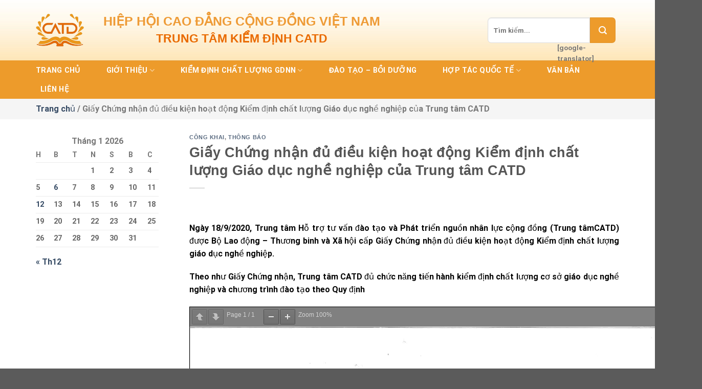

--- FILE ---
content_type: text/html; charset=UTF-8
request_url: https://catd.org.vn/giay-chung-nhan-du-dieu-kien-hoat-dong-kiem-dinh-chat-luong-giao-duc-nghe-nghiep.html
body_size: 27754
content:

<!DOCTYPE html>
<html lang="vi" class="loading-site no-js bg-fill">
<head>
	<meta charset="UTF-8" />
	<link rel="profile" href="http://gmpg.org/xfn/11" />
	<link rel="pingback" href="https://catd.org.vn/xmlrpc.php" />

	<script>(function(html){html.className = html.className.replace(/\bno-js\b/,'js')})(document.documentElement);</script>
<meta name='robots' content='index, follow, max-image-preview:large, max-snippet:-1, max-video-preview:-1' />
<meta name="dlm-version" content="5.1.6"><meta name="viewport" content="width=device-width, initial-scale=1, maximum-scale=1" />
	<!-- This site is optimized with the Yoast SEO plugin v26.8 - https://yoast.com/product/yoast-seo-wordpress/ -->
	<title>Giấy Chứng nhận đủ điều kiện hoạt động Kiểm định chất lượng Giáo dục nghề nghiệp của Trung tâm CATD - CATD</title>
	<link rel="canonical" href="https://catd.org.vn/giay-chung-nhan-du-dieu-kien-hoat-dong-kiem-dinh-chat-luong-giao-duc-nghe-nghiep.html" />
	<meta property="og:locale" content="vi_VN" />
	<meta property="og:type" content="article" />
	<meta property="og:title" content="Giấy Chứng nhận đủ điều kiện hoạt động Kiểm định chất lượng Giáo dục nghề nghiệp của Trung tâm CATD - CATD" />
	<meta property="og:description" content="Ngày 18/9/2020, Trung tâm Hỗ trợ tư vấn đào tạo và Phát triển nguồn nhân lực cộng đồng (Trung tâmCATD) được Bộ Lao động &#8211; Thương binh và Xã hội cấp Giấy Chứng nhận đủ điều kiện hoạt động Kiểm định chất lượng giáo dục nghề nghiệp. Theo như Giấy Chứng nhận, Trung tâm CATD..." />
	<meta property="og:url" content="https://catd.org.vn/giay-chung-nhan-du-dieu-kien-hoat-dong-kiem-dinh-chat-luong-giao-duc-nghe-nghiep.html" />
	<meta property="og:site_name" content="CATD" />
	<meta property="article:publisher" content="https://www.facebook.com/Trung-t%c3%a2m-CATD-100366271619941/" />
	<meta property="article:published_time" content="2020-10-10T05:39:14+00:00" />
	<meta property="article:modified_time" content="2022-04-23T15:26:45+00:00" />
	<meta name="author" content="catdorg" />
	<script type="application/ld+json" class="yoast-schema-graph">{"@context":"https://schema.org","@graph":[{"@type":"Article","@id":"https://catd.org.vn/giay-chung-nhan-du-dieu-kien-hoat-dong-kiem-dinh-chat-luong-giao-duc-nghe-nghiep.html#article","isPartOf":{"@id":"https://catd.org.vn/giay-chung-nhan-du-dieu-kien-hoat-dong-kiem-dinh-chat-luong-giao-duc-nghe-nghiep.html"},"author":{"name":"catdorg","@id":"https://catd.org.vn/#/schema/person/f19e123a1d734545d9d9c6d10b1adfc6"},"headline":"Giấy Chứng nhận đủ điều kiện hoạt động Kiểm định chất lượng Giáo dục nghề nghiệp của Trung tâm CATD","datePublished":"2020-10-10T05:39:14+00:00","dateModified":"2022-04-23T15:26:45+00:00","mainEntityOfPage":{"@id":"https://catd.org.vn/giay-chung-nhan-du-dieu-kien-hoat-dong-kiem-dinh-chat-luong-giao-duc-nghe-nghiep.html"},"wordCount":166,"commentCount":0,"articleSection":["Công khai","Thông báo"],"inLanguage":"vi","potentialAction":[{"@type":"CommentAction","name":"Comment","target":["https://catd.org.vn/giay-chung-nhan-du-dieu-kien-hoat-dong-kiem-dinh-chat-luong-giao-duc-nghe-nghiep.html#respond"]}]},{"@type":"WebPage","@id":"https://catd.org.vn/giay-chung-nhan-du-dieu-kien-hoat-dong-kiem-dinh-chat-luong-giao-duc-nghe-nghiep.html","url":"https://catd.org.vn/giay-chung-nhan-du-dieu-kien-hoat-dong-kiem-dinh-chat-luong-giao-duc-nghe-nghiep.html","name":"Giấy Chứng nhận đủ điều kiện hoạt động Kiểm định chất lượng Giáo dục nghề nghiệp của Trung tâm CATD - CATD","isPartOf":{"@id":"https://catd.org.vn/#website"},"datePublished":"2020-10-10T05:39:14+00:00","dateModified":"2022-04-23T15:26:45+00:00","author":{"@id":"https://catd.org.vn/#/schema/person/f19e123a1d734545d9d9c6d10b1adfc6"},"breadcrumb":{"@id":"https://catd.org.vn/giay-chung-nhan-du-dieu-kien-hoat-dong-kiem-dinh-chat-luong-giao-duc-nghe-nghiep.html#breadcrumb"},"inLanguage":"vi","potentialAction":[{"@type":"ReadAction","target":["https://catd.org.vn/giay-chung-nhan-du-dieu-kien-hoat-dong-kiem-dinh-chat-luong-giao-duc-nghe-nghiep.html"]}]},{"@type":"BreadcrumbList","@id":"https://catd.org.vn/giay-chung-nhan-du-dieu-kien-hoat-dong-kiem-dinh-chat-luong-giao-duc-nghe-nghiep.html#breadcrumb","itemListElement":[{"@type":"ListItem","position":1,"name":"Trang chủ","item":"https://catd.org.vn/"},{"@type":"ListItem","position":2,"name":"Giấy Chứng nhận đủ điều kiện hoạt động Kiểm định chất lượng Giáo dục nghề nghiệp của Trung tâm CATD"}]},{"@type":"WebSite","@id":"https://catd.org.vn/#website","url":"https://catd.org.vn/","name":"CATD","description":"Một trang web mới sử dụng WordPress","potentialAction":[{"@type":"SearchAction","target":{"@type":"EntryPoint","urlTemplate":"https://catd.org.vn/?s={search_term_string}"},"query-input":{"@type":"PropertyValueSpecification","valueRequired":true,"valueName":"search_term_string"}}],"inLanguage":"vi"},{"@type":"Person","@id":"https://catd.org.vn/#/schema/person/f19e123a1d734545d9d9c6d10b1adfc6","name":"catdorg","image":{"@type":"ImageObject","inLanguage":"vi","@id":"https://catd.org.vn/#/schema/person/image/","url":"https://secure.gravatar.com/avatar/2ed55320b2a189f9f36e14642227ee3e2b68ee4af5d1366f90f9f8f29154e0cb?s=96&d=mm&r=g","contentUrl":"https://secure.gravatar.com/avatar/2ed55320b2a189f9f36e14642227ee3e2b68ee4af5d1366f90f9f8f29154e0cb?s=96&d=mm&r=g","caption":"catdorg"},"url":"https://catd.org.vn/author/catdorg"}]}</script>
	<!-- / Yoast SEO plugin. -->


<link rel='dns-prefetch' href='//cdn.jsdelivr.net' />
<link rel='dns-prefetch' href='//use.fontawesome.com' />
<link rel='prefetch' href='https://catd.org.vn/wp-content/themes/flatsome/assets/js/chunk.countup.js?ver=3.16.2' />
<link rel='prefetch' href='https://catd.org.vn/wp-content/themes/flatsome/assets/js/chunk.sticky-sidebar.js?ver=3.16.2' />
<link rel='prefetch' href='https://catd.org.vn/wp-content/themes/flatsome/assets/js/chunk.tooltips.js?ver=3.16.2' />
<link rel='prefetch' href='https://catd.org.vn/wp-content/themes/flatsome/assets/js/chunk.vendors-popups.js?ver=3.16.2' />
<link rel='prefetch' href='https://catd.org.vn/wp-content/themes/flatsome/assets/js/chunk.vendors-slider.js?ver=3.16.2' />
<style id='wp-img-auto-sizes-contain-inline-css' type='text/css'>
img:is([sizes=auto i],[sizes^="auto," i]){contain-intrinsic-size:3000px 1500px}
/*# sourceURL=wp-img-auto-sizes-contain-inline-css */
</style>
<style id='classic-theme-styles-inline-css' type='text/css'>
/*! This file is auto-generated */
.wp-block-button__link{color:#fff;background-color:#32373c;border-radius:9999px;box-shadow:none;text-decoration:none;padding:calc(.667em + 2px) calc(1.333em + 2px);font-size:1.125em}.wp-block-file__button{background:#32373c;color:#fff;text-decoration:none}
/*# sourceURL=/wp-includes/css/classic-themes.min.css */
</style>
<style id='font-awesome-svg-styles-default-inline-css' type='text/css'>
.svg-inline--fa {
  display: inline-block;
  height: 1em;
  overflow: visible;
  vertical-align: -.125em;
}
/*# sourceURL=font-awesome-svg-styles-default-inline-css */
</style>
<link data-minify="1" rel='stylesheet' id='font-awesome-svg-styles-css' href='https://catd.org.vn/wp-content/cache/min/1/wp-content/uploads/font-awesome/v5.12.1/css/svg-with-js.css?ver=1768980183' type='text/css' media='all' />
<style id='font-awesome-svg-styles-inline-css' type='text/css'>
   .wp-block-font-awesome-icon svg::before,
   .wp-rich-text-font-awesome-icon svg::before {content: unset;}
/*# sourceURL=font-awesome-svg-styles-inline-css */
</style>
<link data-minify="1" rel='stylesheet' id='contact-form-7-css' href='https://catd.org.vn/wp-content/cache/min/1/wp-content/plugins/contact-form-7/includes/css/styles.css?ver=1768980183' type='text/css' media='all' />
<link data-minify="1" rel='stylesheet' id='pdfp-public-css' href='https://catd.org.vn/wp-content/cache/min/1/wp-content/plugins/pdf-poster/build/public.css?ver=1768980183' type='text/css' media='all' />
<style id='woocommerce-inline-inline-css' type='text/css'>
.woocommerce form .form-row .required { visibility: visible; }
/*# sourceURL=woocommerce-inline-inline-css */
</style>
<link data-minify="1" rel='stylesheet' id='font-awesome-official-css' href='https://catd.org.vn/wp-content/cache/min/1/releases/v5.12.1/css/all.css?ver=1768980183' type='text/css' media='all' crossorigin="anonymous" />
<link data-minify="1" rel='stylesheet' id='flatsome-main-css' href='https://catd.org.vn/wp-content/cache/background-css/catd.org.vn/wp-content/cache/min/1/wp-content/themes/flatsome/assets/css/flatsome.css?ver=1768980183&wpr_t=1769043256' type='text/css' media='all' />
<style id='flatsome-main-inline-css' type='text/css'>
@font-face {
				font-family: "fl-icons";
				font-display: block;
				src: url(https://catd.org.vn/wp-content/themes/flatsome/assets/css/icons/fl-icons.eot?v=3.16.2);
				src:
					url(https://catd.org.vn/wp-content/themes/flatsome/assets/css/icons/fl-icons.eot#iefix?v=3.16.2) format("embedded-opentype"),
					url(https://catd.org.vn/wp-content/themes/flatsome/assets/css/icons/fl-icons.woff2?v=3.16.2) format("woff2"),
					url(https://catd.org.vn/wp-content/themes/flatsome/assets/css/icons/fl-icons.ttf?v=3.16.2) format("truetype"),
					url(https://catd.org.vn/wp-content/themes/flatsome/assets/css/icons/fl-icons.woff?v=3.16.2) format("woff"),
					url(https://catd.org.vn/wp-content/themes/flatsome/assets/css/icons/fl-icons.svg?v=3.16.2#fl-icons) format("svg");
			}
/*# sourceURL=flatsome-main-inline-css */
</style>
<link data-minify="1" rel='stylesheet' id='flatsome-shop-css' href='https://catd.org.vn/wp-content/cache/min/1/wp-content/themes/flatsome/assets/css/flatsome-shop.css?ver=1768980183' type='text/css' media='all' />
<link data-minify="1" rel='stylesheet' id='flatsome-style-css' href='https://catd.org.vn/wp-content/cache/background-css/catd.org.vn/wp-content/cache/min/1/wp-content/themes/flatsome-child/style.css?ver=1768980183&wpr_t=1769043256' type='text/css' media='all' />
<link data-minify="1" rel='stylesheet' id='font-awesome-official-v4shim-css' href='https://catd.org.vn/wp-content/cache/min/1/releases/v5.12.1/css/v4-shims.css?ver=1768980183' type='text/css' media='all' crossorigin="anonymous" />
<style id='font-awesome-official-v4shim-inline-css' type='text/css'>
@font-face {
font-family: "FontAwesome";
font-display: block;
src: url("https://use.fontawesome.com/releases/v5.12.1/webfonts/fa-brands-400.eot"),
		url("https://use.fontawesome.com/releases/v5.12.1/webfonts/fa-brands-400.eot?#iefix") format("embedded-opentype"),
		url("https://use.fontawesome.com/releases/v5.12.1/webfonts/fa-brands-400.woff2") format("woff2"),
		url("https://use.fontawesome.com/releases/v5.12.1/webfonts/fa-brands-400.woff") format("woff"),
		url("https://use.fontawesome.com/releases/v5.12.1/webfonts/fa-brands-400.ttf") format("truetype"),
		url("https://use.fontawesome.com/releases/v5.12.1/webfonts/fa-brands-400.svg#fontawesome") format("svg");
}

@font-face {
font-family: "FontAwesome";
font-display: block;
src: url("https://use.fontawesome.com/releases/v5.12.1/webfonts/fa-solid-900.eot"),
		url("https://use.fontawesome.com/releases/v5.12.1/webfonts/fa-solid-900.eot?#iefix") format("embedded-opentype"),
		url("https://use.fontawesome.com/releases/v5.12.1/webfonts/fa-solid-900.woff2") format("woff2"),
		url("https://use.fontawesome.com/releases/v5.12.1/webfonts/fa-solid-900.woff") format("woff"),
		url("https://use.fontawesome.com/releases/v5.12.1/webfonts/fa-solid-900.ttf") format("truetype"),
		url("https://use.fontawesome.com/releases/v5.12.1/webfonts/fa-solid-900.svg#fontawesome") format("svg");
}

@font-face {
font-family: "FontAwesome";
font-display: block;
src: url("https://use.fontawesome.com/releases/v5.12.1/webfonts/fa-regular-400.eot"),
		url("https://use.fontawesome.com/releases/v5.12.1/webfonts/fa-regular-400.eot?#iefix") format("embedded-opentype"),
		url("https://use.fontawesome.com/releases/v5.12.1/webfonts/fa-regular-400.woff2") format("woff2"),
		url("https://use.fontawesome.com/releases/v5.12.1/webfonts/fa-regular-400.woff") format("woff"),
		url("https://use.fontawesome.com/releases/v5.12.1/webfonts/fa-regular-400.ttf") format("truetype"),
		url("https://use.fontawesome.com/releases/v5.12.1/webfonts/fa-regular-400.svg#fontawesome") format("svg");
unicode-range: U+F004-F005,U+F007,U+F017,U+F022,U+F024,U+F02E,U+F03E,U+F044,U+F057-F059,U+F06E,U+F070,U+F075,U+F07B-F07C,U+F080,U+F086,U+F089,U+F094,U+F09D,U+F0A0,U+F0A4-F0A7,U+F0C5,U+F0C7-F0C8,U+F0E0,U+F0EB,U+F0F3,U+F0F8,U+F0FE,U+F111,U+F118-F11A,U+F11C,U+F133,U+F144,U+F146,U+F14A,U+F14D-F14E,U+F150-F152,U+F15B-F15C,U+F164-F165,U+F185-F186,U+F191-F192,U+F1AD,U+F1C1-F1C9,U+F1CD,U+F1D8,U+F1E3,U+F1EA,U+F1F6,U+F1F9,U+F20A,U+F247-F249,U+F24D,U+F254-F25B,U+F25D,U+F267,U+F271-F274,U+F279,U+F28B,U+F28D,U+F2B5-F2B6,U+F2B9,U+F2BB,U+F2BD,U+F2C1-F2C2,U+F2D0,U+F2D2,U+F2DC,U+F2ED,U+F328,U+F358-F35B,U+F3A5,U+F3D1,U+F410,U+F4AD;
}
/*# sourceURL=font-awesome-official-v4shim-inline-css */
</style>
<script type="text/javascript" src="https://catd.org.vn/wp-includes/js/jquery/jquery.min.js" id="jquery-core-js"></script>
<script type="text/javascript" src="https://catd.org.vn/wp-includes/js/jquery/jquery-migrate.min.js" id="jquery-migrate-js"></script>
<script type="text/javascript" src="https://catd.org.vn/wp-content/plugins/woocommerce/assets/js/jquery-blockui/jquery.blockUI.min.js" id="wc-jquery-blockui-js" defer="defer" data-wp-strategy="defer"></script>
<script type="text/javascript" id="wc-add-to-cart-js-extra">
/* <![CDATA[ */
var wc_add_to_cart_params = {"ajax_url":"/wp-admin/admin-ajax.php","wc_ajax_url":"/?wc-ajax=%%endpoint%%","i18n_view_cart":"Xem gi\u1ecf h\u00e0ng","cart_url":"https://catd.org.vn","is_cart":"","cart_redirect_after_add":"no"};
//# sourceURL=wc-add-to-cart-js-extra
/* ]]> */
</script>
<script type="text/javascript" src="https://catd.org.vn/wp-content/plugins/woocommerce/assets/js/frontend/add-to-cart.min.js" id="wc-add-to-cart-js" defer="defer" data-wp-strategy="defer"></script>
<script type="text/javascript" src="https://catd.org.vn/wp-content/plugins/woocommerce/assets/js/js-cookie/js.cookie.min.js" id="wc-js-cookie-js" defer="defer" data-wp-strategy="defer"></script>
<script type="text/javascript" id="woocommerce-js-extra">
/* <![CDATA[ */
var woocommerce_params = {"ajax_url":"/wp-admin/admin-ajax.php","wc_ajax_url":"/?wc-ajax=%%endpoint%%","i18n_password_show":"Hi\u1ec3n th\u1ecb m\u1eadt kh\u1ea9u","i18n_password_hide":"\u1ea8n m\u1eadt kh\u1ea9u"};
//# sourceURL=woocommerce-js-extra
/* ]]> */
</script>
<script type="text/javascript" src="https://catd.org.vn/wp-content/plugins/woocommerce/assets/js/frontend/woocommerce.min.js" id="woocommerce-js" defer="defer" data-wp-strategy="defer"></script>
        <style>
                    </style>
<style>.bg{opacity: 0; transition: opacity 1s; -webkit-transition: opacity 1s;} .bg-loaded{opacity: 1;}</style>	<noscript><style>.woocommerce-product-gallery{ opacity: 1 !important; }</style></noscript>
	<link rel="icon" href="https://catd.org.vn/wp-content/uploads/2020/09/cropped-logo-catd-1-32x32.png" sizes="32x32" />
<link rel="icon" href="https://catd.org.vn/wp-content/uploads/2020/09/cropped-logo-catd-1-192x192.png" sizes="192x192" />
<link rel="apple-touch-icon" href="https://catd.org.vn/wp-content/uploads/2020/09/cropped-logo-catd-1-180x180.png" />
<meta name="msapplication-TileImage" content="https://catd.org.vn/wp-content/uploads/2020/09/cropped-logo-catd-1-270x270.png" />
<style id="custom-css" type="text/css">:root {--primary-color: #ed9b2b;}html{background-image: var(--wpr-bg-caa56c56-e04c-4541-a3ac-75bc2efa4e1e);}.container-width, .full-width .ubermenu-nav, .container, .row{max-width: 1170px}.row.row-collapse{max-width: 1140px}.row.row-small{max-width: 1162.5px}.row.row-large{max-width: 1200px}.header-main{height: 118px}#logo img{max-height: 118px}#logo{width:102px;}#logo img{padding:27px 0;}.header-bottom{min-height: 55px}.header-top{min-height: 40px}.transparent .header-main{height: 265px}.transparent #logo img{max-height: 265px}.has-transparent + .page-title:first-of-type,.has-transparent + #main > .page-title,.has-transparent + #main > div > .page-title,.has-transparent + #main .page-header-wrapper:first-of-type .page-title{padding-top: 315px;}.header.show-on-scroll,.stuck .header-main{height:70px!important}.stuck #logo img{max-height: 70px!important}.search-form{ width: 100%;}.header-bg-color {background-color: rgba(255,255,255,0)}.header-bg-image {background-image: var(--wpr-bg-683a4da0-c536-47d6-84e8-b1d07ae3c0e1);}.header-bg-image {background-repeat: repeat-x;}.header-bottom {background-color: #ed9b2b}.stuck .header-main .nav > li > a{line-height: 50px }.header-bottom-nav > li > a{line-height: 16px }@media (max-width: 549px) {.header-main{height: 100px}#logo img{max-height: 100px}}/* Color */.accordion-title.active, .has-icon-bg .icon .icon-inner,.logo a, .primary.is-underline, .primary.is-link, .badge-outline .badge-inner, .nav-outline > li.active> a,.nav-outline >li.active > a, .cart-icon strong,[data-color='primary'], .is-outline.primary{color: #ed9b2b;}/* Color !important */[data-text-color="primary"]{color: #ed9b2b!important;}/* Background Color */[data-text-bg="primary"]{background-color: #ed9b2b;}/* Background */.scroll-to-bullets a,.featured-title, .label-new.menu-item > a:after, .nav-pagination > li > .current,.nav-pagination > li > span:hover,.nav-pagination > li > a:hover,.has-hover:hover .badge-outline .badge-inner,button[type="submit"], .button.wc-forward:not(.checkout):not(.checkout-button), .button.submit-button, .button.primary:not(.is-outline),.featured-table .title,.is-outline:hover, .has-icon:hover .icon-label,.nav-dropdown-bold .nav-column li > a:hover, .nav-dropdown.nav-dropdown-bold > li > a:hover, .nav-dropdown-bold.dark .nav-column li > a:hover, .nav-dropdown.nav-dropdown-bold.dark > li > a:hover, .header-vertical-menu__opener ,.is-outline:hover, .tagcloud a:hover,.grid-tools a, input[type='submit']:not(.is-form), .box-badge:hover .box-text, input.button.alt,.nav-box > li > a:hover,.nav-box > li.active > a,.nav-pills > li.active > a ,.current-dropdown .cart-icon strong, .cart-icon:hover strong, .nav-line-bottom > li > a:before, .nav-line-grow > li > a:before, .nav-line > li > a:before,.banner, .header-top, .slider-nav-circle .flickity-prev-next-button:hover svg, .slider-nav-circle .flickity-prev-next-button:hover .arrow, .primary.is-outline:hover, .button.primary:not(.is-outline), input[type='submit'].primary, input[type='submit'].primary, input[type='reset'].button, input[type='button'].primary, .badge-inner{background-color: #ed9b2b;}/* Border */.nav-vertical.nav-tabs > li.active > a,.scroll-to-bullets a.active,.nav-pagination > li > .current,.nav-pagination > li > span:hover,.nav-pagination > li > a:hover,.has-hover:hover .badge-outline .badge-inner,.accordion-title.active,.featured-table,.is-outline:hover, .tagcloud a:hover,blockquote, .has-border, .cart-icon strong:after,.cart-icon strong,.blockUI:before, .processing:before,.loading-spin, .slider-nav-circle .flickity-prev-next-button:hover svg, .slider-nav-circle .flickity-prev-next-button:hover .arrow, .primary.is-outline:hover{border-color: #ed9b2b}.nav-tabs > li.active > a{border-top-color: #ed9b2b}.widget_shopping_cart_content .blockUI.blockOverlay:before { border-left-color: #ed9b2b }.woocommerce-checkout-review-order .blockUI.blockOverlay:before { border-left-color: #ed9b2b }/* Fill */.slider .flickity-prev-next-button:hover svg,.slider .flickity-prev-next-button:hover .arrow{fill: #ed9b2b;}/* Focus */.primary:focus-visible, .submit-button:focus-visible, button[type="submit"]:focus-visible { outline-color: #ed9b2b!important; }/* Background Color */[data-icon-label]:after, .secondary.is-underline:hover,.secondary.is-outline:hover,.icon-label,.button.secondary:not(.is-outline),.button.alt:not(.is-outline), .badge-inner.on-sale, .button.checkout, .single_add_to_cart_button, .current .breadcrumb-step{ background-color:#ed9b2b; }[data-text-bg="secondary"]{background-color: #ed9b2b;}/* Color */.secondary.is-underline,.secondary.is-link, .secondary.is-outline,.stars a.active, .star-rating:before, .woocommerce-page .star-rating:before,.star-rating span:before, .color-secondary{color: #ed9b2b}/* Color !important */[data-text-color="secondary"]{color: #ed9b2b!important;}/* Border */.secondary.is-outline:hover{border-color:#ed9b2b}/* Focus */.secondary:focus-visible, .alt:focus-visible { outline-color: #ed9b2b!important; }.alert.is-underline:hover,.alert.is-outline:hover,.alert{background-color: #ed9b2b}.alert.is-link, .alert.is-outline, .color-alert{color: #ed9b2b;}/* Color !important */[data-text-color="alert"]{color: #ed9b2b!important;}/* Background Color */[data-text-bg="alert"]{background-color: #ed9b2b;}body{font-size: 100%;}@media screen and (max-width: 549px){body{font-size: 100%;}}body{font-family: Roboto, sans-serif;}body {font-weight: 400;font-style: normal;}.nav > li > a {font-family: Roboto, sans-serif;}.mobile-sidebar-levels-2 .nav > li > ul > li > a {font-family: Roboto, sans-serif;}.nav > li > a,.mobile-sidebar-levels-2 .nav > li > ul > li > a {font-weight: 700;font-style: normal;}h1,h2,h3,h4,h5,h6,.heading-font, .off-canvas-center .nav-sidebar.nav-vertical > li > a{font-family: "Open Sans Condensed", sans-serif;}h1,h2,h3,h4,h5,h6,.heading-font,.banner h1,.banner h2 {font-weight: 700;font-style: normal;}.alt-font{font-family: "Open Sans Condensed", sans-serif;}.alt-font {font-weight: 100!important;font-style: normal!important;}.header:not(.transparent) .header-bottom-nav.nav > li > a{color: #ffffff;}@media screen and (min-width: 550px){.products .box-vertical .box-image{min-width: 300px!important;width: 300px!important;}}.nav-vertical-fly-out > li + li {border-top-width: 1px; border-top-style: solid;}/* Custom CSS */.header-search-form-wrapper {margin-left:100px;}.title-tintuc .section-title-normal span {border: none;color: #fff;font-weight: 600;font-size: 18px;width: 300px;padding-left: 20px;background-color: #ed9b2b;padding: 10px 20px;text-align: center;}.title-tintuc .section-title-normal {border:none;}.title-tintuc {z-index:9999;position:relative; bottom:25px;}.section-title-container {margin-bottom:0;}.section-title-normal {margin-bottom:0;}.box-blog-post .is-divider {display:none;}.blog-tintuc .box-blog-post .box-text {padding-bottom:20px;}.post-item {padding-bottom:50px;}.flickity-page-dots .dot.is-selected {background-color:#ed1c22; border-color:#ed1c22;}.flickity-page-dots {z-index:9999;position: absolute;top: -25px;padding: 0;margin: 0;list-style: none;text-align: center;line-height: 1;right: 0px; bottom:auto; left:auto;}.blog-tuyensinh .post-title {height:38px; overflow:hidden;}.blog-tuyensinh .box-text {padding-bottom:10px;}ul {list-style:none;}.col-inner ul li {margin-left:0; padding-left:15px}.blog-thongbao .box-text {padding-bottom:10px; padding-top:0;}.blog-thongbao .post-title {font-weight:500;}#footer p {margin-bottom:5px;}.absolute-footer {display:none;}.blog-wrapper .image-cover {padding-top:200px !important;}.blog-wrapper .box-vertical {border-bottom:1px solid #ddd; padding-bottom:30px}.blog-wrapper .post-item {padding-bottom:30px;}.widget-title {display: block;background: #ed1c22;color: #fff;text-align: center;line-height: 40px !important;height: 40px;overflow: hidden;}.widget .is-divider{display:none;}.header-main .button.secondary:not(.is-outline) {background-color: #ed9b2b;height: 50px;width: 50px; border-top-right-radius:7px; border-bottom-right-radius:7px;}.header-main input[type='search'] {height:50px; border-bottom-left-radius:7px; border-top-left-radius:7px; width:200px;}.col-background .box-vertical {border-bottom:1px dashed #ddd;}.title-tintuc2 .section-title-normal span {border: none;color: #fff;font-weight: 600;font-size: 18px;width: 150px;padding-left: 20px;background-color: #ed9b2b;padding: 10px 20px;text-align: center;}.title-tintuc2 .section-title-normal {border:none;}.title-tintuc2 .section-title-normal:before {content:url(https://catd.org.vn/wp-content/uploads/2020/09/v1.png);position: absolute;left: -14px;bottom: 12px;}.title-tintuc2 .section-title-normal:after {content:url(https://catd.org.vn/wp-content/uploads/2020/09/v2.png);position: absolute;left: 150px;bottom: 12px;}.title-tintuc2 {z-index:9999;position:relative; bottom:25px;}.col-background .col-inner {border-radius:10px}.col-background2 .col-inner {border-radius:10px}.html_top_right_text {position: absolute !important;bottom: -41px;}#sortable {float: right !important;}.header-bottom .nav-spacing-medium>li {margin-right:42px;}.tintuc-khac .box-image {display:none;}.tintuc-khac .box-text {padding-bottom:0;}.tintuc-khac .post-title:before {content: "f111";font-family: 'FontAwesome' !important;font-size: 8px;margin-right: 10px;color: #ed9b2b;font-weight: bold;background-color: #ed9b2b;border-radius: 99px;position: relative;bottom: 2px;} .tintuc-khac .post-title {font-weight:500;}#mvcwid {padding: 0 10px;}/* Custom CSS Mobile */@media (max-width: 549px){.title-tintuc .section-title-normal:before {content:url(https://catd.org.vn/wp-content/uploads/2020/09/ghgj.png);position: absolute;left: -10px;bottom: 22px;}#logo {width: 80px;}.logo-left .logo {margin-left: 0;margin-right: 0px;}.header-block-block-1 {line-height:15px;}.html_top_right_text {position: initial !important;}#sortable li {width: 28px;float: left;overflow: hidden;}.off-canvas:not(.off-canvas-center) .nav-vertical li>a {font-size: 10px;}}.label-new.menu-item > a:after{content:"New";}.label-hot.menu-item > a:after{content:"Hot";}.label-sale.menu-item > a:after{content:"Sale";}.label-popular.menu-item > a:after{content:"Popular";}</style><style id="kirki-inline-styles">/* cyrillic-ext */
@font-face {
  font-family: 'Roboto';
  font-style: normal;
  font-weight: 400;
  font-stretch: normal;
  font-display: swap;
  src: url(https://catd.org.vn/wp-content/fonts/roboto/font) format('woff');
  unicode-range: U+0460-052F, U+1C80-1C8A, U+20B4, U+2DE0-2DFF, U+A640-A69F, U+FE2E-FE2F;
}
/* cyrillic */
@font-face {
  font-family: 'Roboto';
  font-style: normal;
  font-weight: 400;
  font-stretch: normal;
  font-display: swap;
  src: url(https://catd.org.vn/wp-content/fonts/roboto/font) format('woff');
  unicode-range: U+0301, U+0400-045F, U+0490-0491, U+04B0-04B1, U+2116;
}
/* greek-ext */
@font-face {
  font-family: 'Roboto';
  font-style: normal;
  font-weight: 400;
  font-stretch: normal;
  font-display: swap;
  src: url(https://catd.org.vn/wp-content/fonts/roboto/font) format('woff');
  unicode-range: U+1F00-1FFF;
}
/* greek */
@font-face {
  font-family: 'Roboto';
  font-style: normal;
  font-weight: 400;
  font-stretch: normal;
  font-display: swap;
  src: url(https://catd.org.vn/wp-content/fonts/roboto/font) format('woff');
  unicode-range: U+0370-0377, U+037A-037F, U+0384-038A, U+038C, U+038E-03A1, U+03A3-03FF;
}
/* math */
@font-face {
  font-family: 'Roboto';
  font-style: normal;
  font-weight: 400;
  font-stretch: normal;
  font-display: swap;
  src: url(https://catd.org.vn/wp-content/fonts/roboto/font) format('woff');
  unicode-range: U+0302-0303, U+0305, U+0307-0308, U+0310, U+0312, U+0315, U+031A, U+0326-0327, U+032C, U+032F-0330, U+0332-0333, U+0338, U+033A, U+0346, U+034D, U+0391-03A1, U+03A3-03A9, U+03B1-03C9, U+03D1, U+03D5-03D6, U+03F0-03F1, U+03F4-03F5, U+2016-2017, U+2034-2038, U+203C, U+2040, U+2043, U+2047, U+2050, U+2057, U+205F, U+2070-2071, U+2074-208E, U+2090-209C, U+20D0-20DC, U+20E1, U+20E5-20EF, U+2100-2112, U+2114-2115, U+2117-2121, U+2123-214F, U+2190, U+2192, U+2194-21AE, U+21B0-21E5, U+21F1-21F2, U+21F4-2211, U+2213-2214, U+2216-22FF, U+2308-230B, U+2310, U+2319, U+231C-2321, U+2336-237A, U+237C, U+2395, U+239B-23B7, U+23D0, U+23DC-23E1, U+2474-2475, U+25AF, U+25B3, U+25B7, U+25BD, U+25C1, U+25CA, U+25CC, U+25FB, U+266D-266F, U+27C0-27FF, U+2900-2AFF, U+2B0E-2B11, U+2B30-2B4C, U+2BFE, U+3030, U+FF5B, U+FF5D, U+1D400-1D7FF, U+1EE00-1EEFF;
}
/* symbols */
@font-face {
  font-family: 'Roboto';
  font-style: normal;
  font-weight: 400;
  font-stretch: normal;
  font-display: swap;
  src: url(https://catd.org.vn/wp-content/fonts/roboto/font) format('woff');
  unicode-range: U+0001-000C, U+000E-001F, U+007F-009F, U+20DD-20E0, U+20E2-20E4, U+2150-218F, U+2190, U+2192, U+2194-2199, U+21AF, U+21E6-21F0, U+21F3, U+2218-2219, U+2299, U+22C4-22C6, U+2300-243F, U+2440-244A, U+2460-24FF, U+25A0-27BF, U+2800-28FF, U+2921-2922, U+2981, U+29BF, U+29EB, U+2B00-2BFF, U+4DC0-4DFF, U+FFF9-FFFB, U+10140-1018E, U+10190-1019C, U+101A0, U+101D0-101FD, U+102E0-102FB, U+10E60-10E7E, U+1D2C0-1D2D3, U+1D2E0-1D37F, U+1F000-1F0FF, U+1F100-1F1AD, U+1F1E6-1F1FF, U+1F30D-1F30F, U+1F315, U+1F31C, U+1F31E, U+1F320-1F32C, U+1F336, U+1F378, U+1F37D, U+1F382, U+1F393-1F39F, U+1F3A7-1F3A8, U+1F3AC-1F3AF, U+1F3C2, U+1F3C4-1F3C6, U+1F3CA-1F3CE, U+1F3D4-1F3E0, U+1F3ED, U+1F3F1-1F3F3, U+1F3F5-1F3F7, U+1F408, U+1F415, U+1F41F, U+1F426, U+1F43F, U+1F441-1F442, U+1F444, U+1F446-1F449, U+1F44C-1F44E, U+1F453, U+1F46A, U+1F47D, U+1F4A3, U+1F4B0, U+1F4B3, U+1F4B9, U+1F4BB, U+1F4BF, U+1F4C8-1F4CB, U+1F4D6, U+1F4DA, U+1F4DF, U+1F4E3-1F4E6, U+1F4EA-1F4ED, U+1F4F7, U+1F4F9-1F4FB, U+1F4FD-1F4FE, U+1F503, U+1F507-1F50B, U+1F50D, U+1F512-1F513, U+1F53E-1F54A, U+1F54F-1F5FA, U+1F610, U+1F650-1F67F, U+1F687, U+1F68D, U+1F691, U+1F694, U+1F698, U+1F6AD, U+1F6B2, U+1F6B9-1F6BA, U+1F6BC, U+1F6C6-1F6CF, U+1F6D3-1F6D7, U+1F6E0-1F6EA, U+1F6F0-1F6F3, U+1F6F7-1F6FC, U+1F700-1F7FF, U+1F800-1F80B, U+1F810-1F847, U+1F850-1F859, U+1F860-1F887, U+1F890-1F8AD, U+1F8B0-1F8BB, U+1F8C0-1F8C1, U+1F900-1F90B, U+1F93B, U+1F946, U+1F984, U+1F996, U+1F9E9, U+1FA00-1FA6F, U+1FA70-1FA7C, U+1FA80-1FA89, U+1FA8F-1FAC6, U+1FACE-1FADC, U+1FADF-1FAE9, U+1FAF0-1FAF8, U+1FB00-1FBFF;
}
/* vietnamese */
@font-face {
  font-family: 'Roboto';
  font-style: normal;
  font-weight: 400;
  font-stretch: normal;
  font-display: swap;
  src: url(https://catd.org.vn/wp-content/fonts/roboto/font) format('woff');
  unicode-range: U+0102-0103, U+0110-0111, U+0128-0129, U+0168-0169, U+01A0-01A1, U+01AF-01B0, U+0300-0301, U+0303-0304, U+0308-0309, U+0323, U+0329, U+1EA0-1EF9, U+20AB;
}
/* latin-ext */
@font-face {
  font-family: 'Roboto';
  font-style: normal;
  font-weight: 400;
  font-stretch: normal;
  font-display: swap;
  src: url(https://catd.org.vn/wp-content/fonts/roboto/font) format('woff');
  unicode-range: U+0100-02BA, U+02BD-02C5, U+02C7-02CC, U+02CE-02D7, U+02DD-02FF, U+0304, U+0308, U+0329, U+1D00-1DBF, U+1E00-1E9F, U+1EF2-1EFF, U+2020, U+20A0-20AB, U+20AD-20C0, U+2113, U+2C60-2C7F, U+A720-A7FF;
}
/* latin */
@font-face {
  font-family: 'Roboto';
  font-style: normal;
  font-weight: 400;
  font-stretch: normal;
  font-display: swap;
  src: url(https://catd.org.vn/wp-content/fonts/roboto/font) format('woff');
  unicode-range: U+0000-00FF, U+0131, U+0152-0153, U+02BB-02BC, U+02C6, U+02DA, U+02DC, U+0304, U+0308, U+0329, U+2000-206F, U+20AC, U+2122, U+2191, U+2193, U+2212, U+2215, U+FEFF, U+FFFD;
}
/* cyrillic-ext */
@font-face {
  font-family: 'Roboto';
  font-style: normal;
  font-weight: 700;
  font-stretch: normal;
  font-display: swap;
  src: url(https://catd.org.vn/wp-content/fonts/roboto/font) format('woff');
  unicode-range: U+0460-052F, U+1C80-1C8A, U+20B4, U+2DE0-2DFF, U+A640-A69F, U+FE2E-FE2F;
}
/* cyrillic */
@font-face {
  font-family: 'Roboto';
  font-style: normal;
  font-weight: 700;
  font-stretch: normal;
  font-display: swap;
  src: url(https://catd.org.vn/wp-content/fonts/roboto/font) format('woff');
  unicode-range: U+0301, U+0400-045F, U+0490-0491, U+04B0-04B1, U+2116;
}
/* greek-ext */
@font-face {
  font-family: 'Roboto';
  font-style: normal;
  font-weight: 700;
  font-stretch: normal;
  font-display: swap;
  src: url(https://catd.org.vn/wp-content/fonts/roboto/font) format('woff');
  unicode-range: U+1F00-1FFF;
}
/* greek */
@font-face {
  font-family: 'Roboto';
  font-style: normal;
  font-weight: 700;
  font-stretch: normal;
  font-display: swap;
  src: url(https://catd.org.vn/wp-content/fonts/roboto/font) format('woff');
  unicode-range: U+0370-0377, U+037A-037F, U+0384-038A, U+038C, U+038E-03A1, U+03A3-03FF;
}
/* math */
@font-face {
  font-family: 'Roboto';
  font-style: normal;
  font-weight: 700;
  font-stretch: normal;
  font-display: swap;
  src: url(https://catd.org.vn/wp-content/fonts/roboto/font) format('woff');
  unicode-range: U+0302-0303, U+0305, U+0307-0308, U+0310, U+0312, U+0315, U+031A, U+0326-0327, U+032C, U+032F-0330, U+0332-0333, U+0338, U+033A, U+0346, U+034D, U+0391-03A1, U+03A3-03A9, U+03B1-03C9, U+03D1, U+03D5-03D6, U+03F0-03F1, U+03F4-03F5, U+2016-2017, U+2034-2038, U+203C, U+2040, U+2043, U+2047, U+2050, U+2057, U+205F, U+2070-2071, U+2074-208E, U+2090-209C, U+20D0-20DC, U+20E1, U+20E5-20EF, U+2100-2112, U+2114-2115, U+2117-2121, U+2123-214F, U+2190, U+2192, U+2194-21AE, U+21B0-21E5, U+21F1-21F2, U+21F4-2211, U+2213-2214, U+2216-22FF, U+2308-230B, U+2310, U+2319, U+231C-2321, U+2336-237A, U+237C, U+2395, U+239B-23B7, U+23D0, U+23DC-23E1, U+2474-2475, U+25AF, U+25B3, U+25B7, U+25BD, U+25C1, U+25CA, U+25CC, U+25FB, U+266D-266F, U+27C0-27FF, U+2900-2AFF, U+2B0E-2B11, U+2B30-2B4C, U+2BFE, U+3030, U+FF5B, U+FF5D, U+1D400-1D7FF, U+1EE00-1EEFF;
}
/* symbols */
@font-face {
  font-family: 'Roboto';
  font-style: normal;
  font-weight: 700;
  font-stretch: normal;
  font-display: swap;
  src: url(https://catd.org.vn/wp-content/fonts/roboto/font) format('woff');
  unicode-range: U+0001-000C, U+000E-001F, U+007F-009F, U+20DD-20E0, U+20E2-20E4, U+2150-218F, U+2190, U+2192, U+2194-2199, U+21AF, U+21E6-21F0, U+21F3, U+2218-2219, U+2299, U+22C4-22C6, U+2300-243F, U+2440-244A, U+2460-24FF, U+25A0-27BF, U+2800-28FF, U+2921-2922, U+2981, U+29BF, U+29EB, U+2B00-2BFF, U+4DC0-4DFF, U+FFF9-FFFB, U+10140-1018E, U+10190-1019C, U+101A0, U+101D0-101FD, U+102E0-102FB, U+10E60-10E7E, U+1D2C0-1D2D3, U+1D2E0-1D37F, U+1F000-1F0FF, U+1F100-1F1AD, U+1F1E6-1F1FF, U+1F30D-1F30F, U+1F315, U+1F31C, U+1F31E, U+1F320-1F32C, U+1F336, U+1F378, U+1F37D, U+1F382, U+1F393-1F39F, U+1F3A7-1F3A8, U+1F3AC-1F3AF, U+1F3C2, U+1F3C4-1F3C6, U+1F3CA-1F3CE, U+1F3D4-1F3E0, U+1F3ED, U+1F3F1-1F3F3, U+1F3F5-1F3F7, U+1F408, U+1F415, U+1F41F, U+1F426, U+1F43F, U+1F441-1F442, U+1F444, U+1F446-1F449, U+1F44C-1F44E, U+1F453, U+1F46A, U+1F47D, U+1F4A3, U+1F4B0, U+1F4B3, U+1F4B9, U+1F4BB, U+1F4BF, U+1F4C8-1F4CB, U+1F4D6, U+1F4DA, U+1F4DF, U+1F4E3-1F4E6, U+1F4EA-1F4ED, U+1F4F7, U+1F4F9-1F4FB, U+1F4FD-1F4FE, U+1F503, U+1F507-1F50B, U+1F50D, U+1F512-1F513, U+1F53E-1F54A, U+1F54F-1F5FA, U+1F610, U+1F650-1F67F, U+1F687, U+1F68D, U+1F691, U+1F694, U+1F698, U+1F6AD, U+1F6B2, U+1F6B9-1F6BA, U+1F6BC, U+1F6C6-1F6CF, U+1F6D3-1F6D7, U+1F6E0-1F6EA, U+1F6F0-1F6F3, U+1F6F7-1F6FC, U+1F700-1F7FF, U+1F800-1F80B, U+1F810-1F847, U+1F850-1F859, U+1F860-1F887, U+1F890-1F8AD, U+1F8B0-1F8BB, U+1F8C0-1F8C1, U+1F900-1F90B, U+1F93B, U+1F946, U+1F984, U+1F996, U+1F9E9, U+1FA00-1FA6F, U+1FA70-1FA7C, U+1FA80-1FA89, U+1FA8F-1FAC6, U+1FACE-1FADC, U+1FADF-1FAE9, U+1FAF0-1FAF8, U+1FB00-1FBFF;
}
/* vietnamese */
@font-face {
  font-family: 'Roboto';
  font-style: normal;
  font-weight: 700;
  font-stretch: normal;
  font-display: swap;
  src: url(https://catd.org.vn/wp-content/fonts/roboto/font) format('woff');
  unicode-range: U+0102-0103, U+0110-0111, U+0128-0129, U+0168-0169, U+01A0-01A1, U+01AF-01B0, U+0300-0301, U+0303-0304, U+0308-0309, U+0323, U+0329, U+1EA0-1EF9, U+20AB;
}
/* latin-ext */
@font-face {
  font-family: 'Roboto';
  font-style: normal;
  font-weight: 700;
  font-stretch: normal;
  font-display: swap;
  src: url(https://catd.org.vn/wp-content/fonts/roboto/font) format('woff');
  unicode-range: U+0100-02BA, U+02BD-02C5, U+02C7-02CC, U+02CE-02D7, U+02DD-02FF, U+0304, U+0308, U+0329, U+1D00-1DBF, U+1E00-1E9F, U+1EF2-1EFF, U+2020, U+20A0-20AB, U+20AD-20C0, U+2113, U+2C60-2C7F, U+A720-A7FF;
}
/* latin */
@font-face {
  font-family: 'Roboto';
  font-style: normal;
  font-weight: 700;
  font-stretch: normal;
  font-display: swap;
  src: url(https://catd.org.vn/wp-content/fonts/roboto/font) format('woff');
  unicode-range: U+0000-00FF, U+0131, U+0152-0153, U+02BB-02BC, U+02C6, U+02DA, U+02DC, U+0304, U+0308, U+0329, U+2000-206F, U+20AC, U+2122, U+2191, U+2193, U+2212, U+2215, U+FEFF, U+FFFD;
}</style><noscript><style id="rocket-lazyload-nojs-css">.rll-youtube-player, [data-lazy-src]{display:none !important;}</style></noscript><link data-minify="1" rel='stylesheet' id='wc-blocks-style-css' href='https://catd.org.vn/wp-content/cache/min/1/wp-content/plugins/woocommerce/assets/client/blocks/wc-blocks.css?ver=1768980183' type='text/css' media='all' />
<style id='global-styles-inline-css' type='text/css'>
:root{--wp--preset--aspect-ratio--square: 1;--wp--preset--aspect-ratio--4-3: 4/3;--wp--preset--aspect-ratio--3-4: 3/4;--wp--preset--aspect-ratio--3-2: 3/2;--wp--preset--aspect-ratio--2-3: 2/3;--wp--preset--aspect-ratio--16-9: 16/9;--wp--preset--aspect-ratio--9-16: 9/16;--wp--preset--color--black: #000000;--wp--preset--color--cyan-bluish-gray: #abb8c3;--wp--preset--color--white: #ffffff;--wp--preset--color--pale-pink: #f78da7;--wp--preset--color--vivid-red: #cf2e2e;--wp--preset--color--luminous-vivid-orange: #ff6900;--wp--preset--color--luminous-vivid-amber: #fcb900;--wp--preset--color--light-green-cyan: #7bdcb5;--wp--preset--color--vivid-green-cyan: #00d084;--wp--preset--color--pale-cyan-blue: #8ed1fc;--wp--preset--color--vivid-cyan-blue: #0693e3;--wp--preset--color--vivid-purple: #9b51e0;--wp--preset--gradient--vivid-cyan-blue-to-vivid-purple: linear-gradient(135deg,rgb(6,147,227) 0%,rgb(155,81,224) 100%);--wp--preset--gradient--light-green-cyan-to-vivid-green-cyan: linear-gradient(135deg,rgb(122,220,180) 0%,rgb(0,208,130) 100%);--wp--preset--gradient--luminous-vivid-amber-to-luminous-vivid-orange: linear-gradient(135deg,rgb(252,185,0) 0%,rgb(255,105,0) 100%);--wp--preset--gradient--luminous-vivid-orange-to-vivid-red: linear-gradient(135deg,rgb(255,105,0) 0%,rgb(207,46,46) 100%);--wp--preset--gradient--very-light-gray-to-cyan-bluish-gray: linear-gradient(135deg,rgb(238,238,238) 0%,rgb(169,184,195) 100%);--wp--preset--gradient--cool-to-warm-spectrum: linear-gradient(135deg,rgb(74,234,220) 0%,rgb(151,120,209) 20%,rgb(207,42,186) 40%,rgb(238,44,130) 60%,rgb(251,105,98) 80%,rgb(254,248,76) 100%);--wp--preset--gradient--blush-light-purple: linear-gradient(135deg,rgb(255,206,236) 0%,rgb(152,150,240) 100%);--wp--preset--gradient--blush-bordeaux: linear-gradient(135deg,rgb(254,205,165) 0%,rgb(254,45,45) 50%,rgb(107,0,62) 100%);--wp--preset--gradient--luminous-dusk: linear-gradient(135deg,rgb(255,203,112) 0%,rgb(199,81,192) 50%,rgb(65,88,208) 100%);--wp--preset--gradient--pale-ocean: linear-gradient(135deg,rgb(255,245,203) 0%,rgb(182,227,212) 50%,rgb(51,167,181) 100%);--wp--preset--gradient--electric-grass: linear-gradient(135deg,rgb(202,248,128) 0%,rgb(113,206,126) 100%);--wp--preset--gradient--midnight: linear-gradient(135deg,rgb(2,3,129) 0%,rgb(40,116,252) 100%);--wp--preset--font-size--small: 13px;--wp--preset--font-size--medium: 20px;--wp--preset--font-size--large: 36px;--wp--preset--font-size--x-large: 42px;--wp--preset--spacing--20: 0.44rem;--wp--preset--spacing--30: 0.67rem;--wp--preset--spacing--40: 1rem;--wp--preset--spacing--50: 1.5rem;--wp--preset--spacing--60: 2.25rem;--wp--preset--spacing--70: 3.38rem;--wp--preset--spacing--80: 5.06rem;--wp--preset--shadow--natural: 6px 6px 9px rgba(0, 0, 0, 0.2);--wp--preset--shadow--deep: 12px 12px 50px rgba(0, 0, 0, 0.4);--wp--preset--shadow--sharp: 6px 6px 0px rgba(0, 0, 0, 0.2);--wp--preset--shadow--outlined: 6px 6px 0px -3px rgb(255, 255, 255), 6px 6px rgb(0, 0, 0);--wp--preset--shadow--crisp: 6px 6px 0px rgb(0, 0, 0);}:where(.is-layout-flex){gap: 0.5em;}:where(.is-layout-grid){gap: 0.5em;}body .is-layout-flex{display: flex;}.is-layout-flex{flex-wrap: wrap;align-items: center;}.is-layout-flex > :is(*, div){margin: 0;}body .is-layout-grid{display: grid;}.is-layout-grid > :is(*, div){margin: 0;}:where(.wp-block-columns.is-layout-flex){gap: 2em;}:where(.wp-block-columns.is-layout-grid){gap: 2em;}:where(.wp-block-post-template.is-layout-flex){gap: 1.25em;}:where(.wp-block-post-template.is-layout-grid){gap: 1.25em;}.has-black-color{color: var(--wp--preset--color--black) !important;}.has-cyan-bluish-gray-color{color: var(--wp--preset--color--cyan-bluish-gray) !important;}.has-white-color{color: var(--wp--preset--color--white) !important;}.has-pale-pink-color{color: var(--wp--preset--color--pale-pink) !important;}.has-vivid-red-color{color: var(--wp--preset--color--vivid-red) !important;}.has-luminous-vivid-orange-color{color: var(--wp--preset--color--luminous-vivid-orange) !important;}.has-luminous-vivid-amber-color{color: var(--wp--preset--color--luminous-vivid-amber) !important;}.has-light-green-cyan-color{color: var(--wp--preset--color--light-green-cyan) !important;}.has-vivid-green-cyan-color{color: var(--wp--preset--color--vivid-green-cyan) !important;}.has-pale-cyan-blue-color{color: var(--wp--preset--color--pale-cyan-blue) !important;}.has-vivid-cyan-blue-color{color: var(--wp--preset--color--vivid-cyan-blue) !important;}.has-vivid-purple-color{color: var(--wp--preset--color--vivid-purple) !important;}.has-black-background-color{background-color: var(--wp--preset--color--black) !important;}.has-cyan-bluish-gray-background-color{background-color: var(--wp--preset--color--cyan-bluish-gray) !important;}.has-white-background-color{background-color: var(--wp--preset--color--white) !important;}.has-pale-pink-background-color{background-color: var(--wp--preset--color--pale-pink) !important;}.has-vivid-red-background-color{background-color: var(--wp--preset--color--vivid-red) !important;}.has-luminous-vivid-orange-background-color{background-color: var(--wp--preset--color--luminous-vivid-orange) !important;}.has-luminous-vivid-amber-background-color{background-color: var(--wp--preset--color--luminous-vivid-amber) !important;}.has-light-green-cyan-background-color{background-color: var(--wp--preset--color--light-green-cyan) !important;}.has-vivid-green-cyan-background-color{background-color: var(--wp--preset--color--vivid-green-cyan) !important;}.has-pale-cyan-blue-background-color{background-color: var(--wp--preset--color--pale-cyan-blue) !important;}.has-vivid-cyan-blue-background-color{background-color: var(--wp--preset--color--vivid-cyan-blue) !important;}.has-vivid-purple-background-color{background-color: var(--wp--preset--color--vivid-purple) !important;}.has-black-border-color{border-color: var(--wp--preset--color--black) !important;}.has-cyan-bluish-gray-border-color{border-color: var(--wp--preset--color--cyan-bluish-gray) !important;}.has-white-border-color{border-color: var(--wp--preset--color--white) !important;}.has-pale-pink-border-color{border-color: var(--wp--preset--color--pale-pink) !important;}.has-vivid-red-border-color{border-color: var(--wp--preset--color--vivid-red) !important;}.has-luminous-vivid-orange-border-color{border-color: var(--wp--preset--color--luminous-vivid-orange) !important;}.has-luminous-vivid-amber-border-color{border-color: var(--wp--preset--color--luminous-vivid-amber) !important;}.has-light-green-cyan-border-color{border-color: var(--wp--preset--color--light-green-cyan) !important;}.has-vivid-green-cyan-border-color{border-color: var(--wp--preset--color--vivid-green-cyan) !important;}.has-pale-cyan-blue-border-color{border-color: var(--wp--preset--color--pale-cyan-blue) !important;}.has-vivid-cyan-blue-border-color{border-color: var(--wp--preset--color--vivid-cyan-blue) !important;}.has-vivid-purple-border-color{border-color: var(--wp--preset--color--vivid-purple) !important;}.has-vivid-cyan-blue-to-vivid-purple-gradient-background{background: var(--wp--preset--gradient--vivid-cyan-blue-to-vivid-purple) !important;}.has-light-green-cyan-to-vivid-green-cyan-gradient-background{background: var(--wp--preset--gradient--light-green-cyan-to-vivid-green-cyan) !important;}.has-luminous-vivid-amber-to-luminous-vivid-orange-gradient-background{background: var(--wp--preset--gradient--luminous-vivid-amber-to-luminous-vivid-orange) !important;}.has-luminous-vivid-orange-to-vivid-red-gradient-background{background: var(--wp--preset--gradient--luminous-vivid-orange-to-vivid-red) !important;}.has-very-light-gray-to-cyan-bluish-gray-gradient-background{background: var(--wp--preset--gradient--very-light-gray-to-cyan-bluish-gray) !important;}.has-cool-to-warm-spectrum-gradient-background{background: var(--wp--preset--gradient--cool-to-warm-spectrum) !important;}.has-blush-light-purple-gradient-background{background: var(--wp--preset--gradient--blush-light-purple) !important;}.has-blush-bordeaux-gradient-background{background: var(--wp--preset--gradient--blush-bordeaux) !important;}.has-luminous-dusk-gradient-background{background: var(--wp--preset--gradient--luminous-dusk) !important;}.has-pale-ocean-gradient-background{background: var(--wp--preset--gradient--pale-ocean) !important;}.has-electric-grass-gradient-background{background: var(--wp--preset--gradient--electric-grass) !important;}.has-midnight-gradient-background{background: var(--wp--preset--gradient--midnight) !important;}.has-small-font-size{font-size: var(--wp--preset--font-size--small) !important;}.has-medium-font-size{font-size: var(--wp--preset--font-size--medium) !important;}.has-large-font-size{font-size: var(--wp--preset--font-size--large) !important;}.has-x-large-font-size{font-size: var(--wp--preset--font-size--x-large) !important;}
/*# sourceURL=global-styles-inline-css */
</style>
<link rel='stylesheet' id='pdfemb_embed_pdf_css-css' href='https://catd.org.vn/wp-content/plugins/pdf-embedder/assets/css/pdfemb.min.css' type='text/css' media='all' />
<link rel='stylesheet' id='dlm-frontend-css' href='https://catd.org.vn/wp-content/cache/background-css/catd.org.vn/wp-content/plugins/download-monitor/assets/css/frontend-tailwind.min.css?wpr_t=1769043256' type='text/css' media='all' />
<style id="wpr-lazyload-bg"></style><style id="wpr-lazyload-bg-exclusion"></style>
<noscript>
<style id="wpr-lazyload-bg-nostyle">:root{--wpr-bg-9e513b8a-91a4-46dc-aa83-251e828017a6: url('../../../../../../../../../../../../themes/flatsome/assets/img/underline.png');}:root{--wpr-bg-c19b6301-5404-4793-9bf5-1e520eceab3b: url('../../../../../../../../../../../../themes/flatsome/assets/img/shadow@2x.png');}:root{--wpr-bg-35c48b36-c3c6-4a95-8f1d-8dc7d41dbec1: url('https://catd.org.vn/wp-content/uploads/2020/09/BG_Website.png');}:root{--wpr-bg-eb0f3fc5-f86e-497e-917b-fdf8bf87b2ee: url('https://catd.org.vn/wp-content/uploads/2020/09/qsxdvf.png');}:root{--wpr-bg-d7a9186a-57ea-4058-93be-a3f779a364c1: url('https://catd.org.vn/wp-content/uploads/2020/09/cbg2.png');}:root{--wpr-bg-f653d0f4-ab48-44ce-9a8a-6f4daed4dc5b: url('../../../../../../../../plugins/download-monitor/assets/images/filetypes/document.png');}:root{--wpr-bg-27b317f9-c6e9-4288-90b4-daa430baa1e0: url('../../../../../../../../plugins/download-monitor/assets/images/filetypes/document-pdf.png');}:root{--wpr-bg-c59e45c3-b8cc-45bc-bd05-b99ad9b5e410: url('../../../../../../../../plugins/download-monitor/assets/images/filetypes/document-music.png');}:root{--wpr-bg-ecab0639-5130-477b-b6e1-a9a3ad42a16c: url('../../../../../../../../plugins/download-monitor/assets/images/filetypes/document-film.png');}:root{--wpr-bg-661326eb-4fd2-45ce-9e64-00910aad7a41: url('../../../../../../../../plugins/download-monitor/assets/images/filetypes/document-zipper.png');}:root{--wpr-bg-80c5cf67-ba19-4821-8cc1-bc6312c196b6: url('../../../../../../../../plugins/download-monitor/assets/images/filetypes/document-excel.png');}:root{--wpr-bg-d0b1ff89-ccc2-4491-ac62-ded471c73d82: url('../../../../../../../../plugins/download-monitor/assets/images/filetypes/document-word-text.png');}:root{--wpr-bg-66d6c26c-d7da-4c58-8258-7c700c8ba25b: url('../../../../../../../../plugins/download-monitor/assets/images/filetypes/document-illustrator.png');}:root{--wpr-bg-70a7e152-8104-49e3-bccd-20aeec4a9f0d: url('../../../../../../../../plugins/download-monitor/assets/images/filetypes/document-flash-movie.png');}:root{--wpr-bg-dffcad6c-9386-4c1b-8de8-f966f84ce48c: url('../../../../../../../../plugins/download-monitor/assets/images/filetypes/document-image.png');}:root{--wpr-bg-087880be-2012-4c81-8ea4-c651eea92d4b: url('../../../../../../../../plugins/download-monitor/assets/images/filetypes/document-photoshop.png');}:root{--wpr-bg-baabedef-adca-4cf5-b048-4ea6dc579224: url('../../../../../../../../plugins/download-monitor/assets/images/filetypes/document-powerpoint.png');}:root{--wpr-bg-d99128da-c254-42d2-b561-6e421f7fb8d7: url('../../../../../../../../plugins/download-monitor/assets/images/filetypes/document-code.png');}:root{--wpr-bg-8a2dcb23-5d0b-4f92-945f-35b3ba40adb9: url('../../../../../../../../plugins/download-monitor/assets/images/filetypes/document-text-image.png');}:root{--wpr-bg-e06bd757-6c87-48e2-ab8f-95d3b7f9a0b3: url('../../../../../../../../plugins/download-monitor/assets/images/filetypes/document-text.png');}:root{--wpr-bg-caa56c56-e04c-4541-a3ac-75bc2efa4e1e: url('https://catd.org.vn/wp-content/uploads/2020/09/BG_Website.png');}:root{--wpr-bg-683a4da0-c536-47d6-84e8-b1d07ae3c0e1: url('https://catd.org.vn/wp-content/uploads/2020/09/BG.png');}</style>
</noscript>
<script type="application/javascript">const rocket_pairs = [{"selector":".fancy-underline","style":":root{--wpr-bg-9e513b8a-91a4-46dc-aa83-251e828017a6: url('..\/..\/..\/..\/..\/..\/..\/..\/..\/..\/..\/..\/themes\/flatsome\/assets\/img\/underline.png');}"},{"selector":".slider-style-shadow .flickity-slider>*","style":":root{--wpr-bg-c19b6301-5404-4793-9bf5-1e520eceab3b: url('..\/..\/..\/..\/..\/..\/..\/..\/..\/..\/..\/..\/themes\/flatsome\/assets\/img\/shadow@2x.png');}"},{"selector":".content-area","style":":root{--wpr-bg-35c48b36-c3c6-4a95-8f1d-8dc7d41dbec1: url('https:\/\/catd.org.vn\/wp-content\/uploads\/2020\/09\/BG_Website.png');}"},{"selector":".col-background","style":":root{--wpr-bg-eb0f3fc5-f86e-497e-917b-fdf8bf87b2ee: url('https:\/\/catd.org.vn\/wp-content\/uploads\/2020\/09\/qsxdvf.png');}"},{"selector":".col-background2","style":":root{--wpr-bg-d7a9186a-57ea-4058-93be-a3f779a364c1: url('https:\/\/catd.org.vn\/wp-content\/uploads\/2020\/09\/cbg2.png');}"},{"selector":".filetype-icon","style":":root{--wpr-bg-f653d0f4-ab48-44ce-9a8a-6f4daed4dc5b: url('..\/..\/..\/..\/..\/..\/..\/..\/plugins\/download-monitor\/assets\/images\/filetypes\/document.png');}"},{"selector":".filetype-pdf","style":":root{--wpr-bg-27b317f9-c6e9-4288-90b4-daa430baa1e0: url('..\/..\/..\/..\/..\/..\/..\/..\/plugins\/download-monitor\/assets\/images\/filetypes\/document-pdf.png');}"},{"selector":".filetype-aif,.filetype-aifc,.filetype-aiff,.filetype-au,.filetype-kar,.filetype-m3u,.filetype-m4r,.filetype-mid,.filetype-midi,.filetype-mp2,.filetype-mp3,.filetype-mpga,.filetype-ra,.filetype-ram,.filetype-rm,.filetype-rpm,.filetype-snd,.filetype-wav,.filetype-wave","style":":root{--wpr-bg-c59e45c3-b8cc-45bc-bd05-b99ad9b5e410: url('..\/..\/..\/..\/..\/..\/..\/..\/plugins\/download-monitor\/assets\/images\/filetypes\/document-music.png');}"},{"selector":".filetype-avi,.filetype-divx,.filetype-mov,.filetype-movie,.filetype-mp4,.filetype-mpe,.filetype-mpeg,.filetype-mpg,.filetype-mxu,.filetype-qt,.filetype-wmv","style":":root{--wpr-bg-ecab0639-5130-477b-b6e1-a9a3ad42a16c: url('..\/..\/..\/..\/..\/..\/..\/..\/plugins\/download-monitor\/assets\/images\/filetypes\/document-film.png');}"},{"selector":".filetype-7z,.filetype-gz,.filetype-rar,.filetype-sit,.filetype-tar,.filetype-zip","style":":root{--wpr-bg-661326eb-4fd2-45ce-9e64-00910aad7a41: url('..\/..\/..\/..\/..\/..\/..\/..\/plugins\/download-monitor\/assets\/images\/filetypes\/document-zipper.png');}"},{"selector":".filetype-csv,.filetype-tsv,.filetype-xls,.filetype-xlsx","style":":root{--wpr-bg-80c5cf67-ba19-4821-8cc1-bc6312c196b6: url('..\/..\/..\/..\/..\/..\/..\/..\/plugins\/download-monitor\/assets\/images\/filetypes\/document-excel.png');}"},{"selector":".filetype-doc,.filetype-docx","style":":root{--wpr-bg-d0b1ff89-ccc2-4491-ac62-ded471c73d82: url('..\/..\/..\/..\/..\/..\/..\/..\/plugins\/download-monitor\/assets\/images\/filetypes\/document-word-text.png');}"},{"selector":".filetype-ai","style":":root{--wpr-bg-66d6c26c-d7da-4c58-8258-7c700c8ba25b: url('..\/..\/..\/..\/..\/..\/..\/..\/plugins\/download-monitor\/assets\/images\/filetypes\/document-illustrator.png');}"},{"selector":".filetype-swf","style":":root{--wpr-bg-70a7e152-8104-49e3-bccd-20aeec4a9f0d: url('..\/..\/..\/..\/..\/..\/..\/..\/plugins\/download-monitor\/assets\/images\/filetypes\/document-flash-movie.png');}"},{"selector":".filetype-bmp,.filetype-djv,.filetype-eps,.filetype-gif,.filetype-ief,.filetype-jpe,.filetype-jpeg,.filetype-jpg,.filetype-pbm,.filetype-pgm,.filetype-png,.filetype-pnm,.filetype-ppm,.filetype-ps,.filetype-ras,.filetype-rgb,.filetype-tif,.filetype-tiff,.filetype-wbmp,.filetype-xbm,.filetype-xpm,.filetype-xwd","style":":root{--wpr-bg-dffcad6c-9386-4c1b-8de8-f966f84ce48c: url('..\/..\/..\/..\/..\/..\/..\/..\/plugins\/download-monitor\/assets\/images\/filetypes\/document-image.png');}"},{"selector":".filetype-psd","style":":root{--wpr-bg-087880be-2012-4c81-8ea4-c651eea92d4b: url('..\/..\/..\/..\/..\/..\/..\/..\/plugins\/download-monitor\/assets\/images\/filetypes\/document-photoshop.png');}"},{"selector":".filetype-ppt,.filetype-pptx","style":":root{--wpr-bg-baabedef-adca-4cf5-b048-4ea6dc579224: url('..\/..\/..\/..\/..\/..\/..\/..\/plugins\/download-monitor\/assets\/images\/filetypes\/document-powerpoint.png');}"},{"selector":".filetype-as,.filetype-css,.filetype-htaccess,.filetype-htm,.filetype-html,.filetype-js,.filetype-php,.filetype-sql,.filetype-xml,.filetype-xsl","style":":root{--wpr-bg-d99128da-c254-42d2-b561-6e421f7fb8d7: url('..\/..\/..\/..\/..\/..\/..\/..\/plugins\/download-monitor\/assets\/images\/filetypes\/document-code.png');}"},{"selector":".filetype-rtf,.filetype-rtx","style":":root{--wpr-bg-8a2dcb23-5d0b-4f92-945f-35b3ba40adb9: url('..\/..\/..\/..\/..\/..\/..\/..\/plugins\/download-monitor\/assets\/images\/filetypes\/document-text-image.png');}"},{"selector":".filetype-txt","style":":root{--wpr-bg-e06bd757-6c87-48e2-ab8f-95d3b7f9a0b3: url('..\/..\/..\/..\/..\/..\/..\/..\/plugins\/download-monitor\/assets\/images\/filetypes\/document-text.png');}"},{"selector":"html","style":":root{--wpr-bg-caa56c56-e04c-4541-a3ac-75bc2efa4e1e: url('https:\/\/catd.org.vn\/wp-content\/uploads\/2020\/09\/BG_Website.png');}"},{"selector":".header-bg-image","style":":root{--wpr-bg-683a4da0-c536-47d6-84e8-b1d07ae3c0e1: url('https:\/\/catd.org.vn\/wp-content\/uploads\/2020\/09\/BG.png');}"}];</script></head>

<body class="wp-singular post-template-default single single-post postid-1166 single-format-standard wp-theme-flatsome wp-child-theme-flatsome-child theme-flatsome woocommerce-no-js full-width bg-fill lightbox nav-dropdown-has-arrow nav-dropdown-has-shadow nav-dropdown-has-border">


<a class="skip-link screen-reader-text" href="#main">Skip to content</a>

<div id="wrapper">

	
	<header id="header" class="header has-sticky sticky-jump">
		<div class="header-wrapper">
			<div id="masthead" class="header-main hide-for-sticky">
      <div class="header-inner flex-row container logo-left" role="navigation">

          <!-- Logo -->
          <div id="logo" class="flex-col logo">
            
<!-- Header logo -->
<a href="https://catd.org.vn/" title="CATD - Một trang web mới sử dụng WordPress" rel="home">
		<img width="342" height="234" src="data:image/svg+xml,%3Csvg%20xmlns='http://www.w3.org/2000/svg'%20viewBox='0%200%20342%20234'%3E%3C/svg%3E" class="header_logo header-logo" alt="CATD" data-lazy-src="https://catd.org.vn/wp-content/uploads/2020/09/logo-catd.png"/><noscript><img width="342" height="234" src="https://catd.org.vn/wp-content/uploads/2020/09/logo-catd.png" class="header_logo header-logo" alt="CATD"/></noscript><img  width="342" height="234" src="data:image/svg+xml,%3Csvg%20xmlns='http://www.w3.org/2000/svg'%20viewBox='0%200%20342%20234'%3E%3C/svg%3E" class="header-logo-dark" alt="CATD" data-lazy-src="https://catd.org.vn/wp-content/uploads/2020/09/logo-catd.png"/><noscript><img  width="342" height="234" src="https://catd.org.vn/wp-content/uploads/2020/09/logo-catd.png" class="header-logo-dark" alt="CATD"/></noscript></a>
          </div>

          <!-- Mobile Left Elements -->
          <div class="flex-col show-for-medium flex-left">
            <ul class="mobile-nav nav nav-left ">
              <li class="header-block"><div class="header-block-block-1"><h3 style="text-align: center; margin-bottom: 0;"><span style="color: #ee9b36; font-size: 70%;">HIỆP HỘI CAO ĐẲNG CỘNG ĐỒNG VIỆT NAM</span></h3>
<p style="text-align: center; margin-bottom: 0;"><span style="color: #e96a00; font-size: 65%;"><strong>TRUNG TÂM KIỂM ĐỊNH CATD</strong></span></p>

<h3 style="text-align: center; margin-bottom: 0;"></h3></div></li>            </ul>
          </div>

          <!-- Left Elements -->
          <div class="flex-col hide-for-medium flex-left
            flex-grow">
            <ul class="header-nav header-nav-main nav nav-left  nav-uppercase" >
              <li class="html custom html_topbar_left"><h2 style="font-size:25px; color:#ee9b36; margin-bottom:0; text-align:center;">HIỆP HỘI CAO ĐẲNG CỘNG ĐỒNG VIỆT NAM</h2>
<h3 style="margin-bottom:0; color:#e96a00; font-size:23px; text-align:center;">TRUNG TÂM KIỂM ĐỊNH CATD</h3></li>            </ul>
          </div>

          <!-- Right Elements -->
          <div class="flex-col hide-for-medium flex-right">
            <ul class="header-nav header-nav-main nav nav-right  nav-uppercase">
              <li class="header-search-form search-form html relative has-icon">
	<div class="header-search-form-wrapper">
		<div class="searchform-wrapper ux-search-box relative is-normal"><form role="search" method="get" class="searchform" action="https://catd.org.vn/">
	<div class="flex-row relative">
						<div class="flex-col flex-grow">
			<label class="screen-reader-text" for="woocommerce-product-search-field-0">Tìm kiếm:</label>
			<input type="search" id="woocommerce-product-search-field-0" class="search-field mb-0" placeholder="Tìm kiếm..." value="" name="s" />
			<input type="hidden" name="post_type" value="product" />
					</div>
		<div class="flex-col">
			<button type="submit" value="Tìm kiếm" class="ux-search-submit submit-button secondary button  icon mb-0" aria-label="Submit">
				<i class="icon-search" ></i>			</button>
		</div>
	</div>
	<div class="live-search-results text-left z-top"></div>
</form>
</div>	</div>
</li>
<li class="html custom html_top_right_text">[google-translator]</li>            </ul>
          </div>

          <!-- Mobile Right Elements -->
          <div class="flex-col show-for-medium flex-right">
            <ul class="mobile-nav nav nav-right ">
              <li class="nav-icon has-icon">
  		<a href="#" data-open="#main-menu" data-pos="left" data-bg="main-menu-overlay" data-color="" class="is-small" aria-label="Menu" aria-controls="main-menu" aria-expanded="false">

		  <i class="icon-menu" ></i>
		  		</a>
	</li>
            </ul>
          </div>

      </div>

            <div class="container"><div class="top-divider full-width"></div></div>
      </div>
<div id="wide-nav" class="header-bottom wide-nav nav-dark hide-for-medium">
    <div class="flex-row container">

                        <div class="flex-col hide-for-medium flex-left">
                <ul class="nav header-nav header-bottom-nav nav-left  nav-size-medium nav-spacing-medium nav-uppercase">
                    <li id="menu-item-247" class="menu-item menu-item-type-post_type menu-item-object-page menu-item-home menu-item-247 menu-item-design-default"><a href="https://catd.org.vn/" class="nav-top-link">Trang chủ</a></li>
<li id="menu-item-362" class="menu-item menu-item-type-post_type menu-item-object-page menu-item-has-children menu-item-362 menu-item-design-default has-dropdown"><a href="https://catd.org.vn/gioi-thieu" class="nav-top-link" aria-expanded="false" aria-haspopup="menu">Giới thiệu<i class="icon-angle-down" ></i></a>
<ul class="sub-menu nav-dropdown nav-dropdown-default">
	<li id="menu-item-771" class="menu-item menu-item-type-post_type menu-item-object-page menu-item-771"><a href="https://catd.org.vn/tam-nhin-su-menh">Tầm nhìn – Sứ mệnh</a></li>
	<li id="menu-item-769" class="menu-item menu-item-type-post_type menu-item-object-page menu-item-769"><a href="https://catd.org.vn/chuc-nang-nhiem-vu">Chức năng – Nhiệm vụ</a></li>
	<li id="menu-item-770" class="menu-item menu-item-type-post_type menu-item-object-page menu-item-770"><a href="https://catd.org.vn/co-cau-to-chuc">Cơ cấu tổ chức</a></li>
</ul>
</li>
<li id="menu-item-959" class="menu-item menu-item-type-taxonomy menu-item-object-category current-post-ancestor menu-item-has-children menu-item-959 menu-item-design-default has-dropdown"><a href="https://catd.org.vn/kiem-dinh-chat-luong-gdnn" class="nav-top-link" aria-expanded="false" aria-haspopup="menu">Kiểm định chất lượng GDNN<i class="icon-angle-down" ></i></a>
<ul class="sub-menu nav-dropdown nav-dropdown-default">
	<li id="menu-item-1260" class="menu-item menu-item-type-taxonomy menu-item-object-category menu-item-1260"><a href="https://catd.org.vn/kiem-dinh-chat-luong-gdnn/hoi-dong-tu-van">Hội đồng Tư vấn</a></li>
	<li id="menu-item-1336" class="menu-item menu-item-type-taxonomy menu-item-object-category menu-item-1336"><a href="https://catd.org.vn/kiem-dinh-chat-luong-gdnn/hoi-dong-kiem-dinh">Hội đồng kiểm định</a></li>
	<li id="menu-item-776" class="menu-item menu-item-type-taxonomy menu-item-object-category menu-item-776"><a href="https://catd.org.vn/kiem-dinh-chat-luong-gdnn/kiem-dinh-vien">Kiểm định viên</a></li>
	<li id="menu-item-778" class="menu-item menu-item-type-taxonomy menu-item-object-category menu-item-778"><a href="https://catd.org.vn/kiem-dinh-chat-luong-gdnn/thong-tin-kiem-dinh">Hoạt động kiểm định</a></li>
	<li id="menu-item-2617" class="menu-item menu-item-type-taxonomy menu-item-object-category menu-item-2617"><a href="https://catd.org.vn/kiem-dinh-chat-luong-gdnn/kinh-phi">Kinh phí</a></li>
	<li id="menu-item-3078" class="menu-item menu-item-type-post_type menu-item-object-page menu-item-3078"><a href="https://catd.org.vn/du-thao-bao-cao-tom-tat-danh-gia-ngoai">Dự thảo Báo cáo tóm tắt kết quả ĐGN</a></li>
	<li id="menu-item-3096" class="menu-item menu-item-type-post_type menu-item-object-page menu-item-3096"><a href="https://catd.org.vn/ket-qua-danh-gia-ngoai">Kết quả đánh giá ngoài</a></li>
</ul>
</li>
<li id="menu-item-706" class="menu-item menu-item-type-taxonomy menu-item-object-category menu-item-706 menu-item-design-default"><a href="https://catd.org.vn/dao-tao-boi-duong" class="nav-top-link">Đào tạo &#8211; Bồi dưỡng</a></li>
<li id="menu-item-1067" class="menu-item menu-item-type-taxonomy menu-item-object-category menu-item-has-children menu-item-1067 menu-item-design-default has-dropdown"><a href="https://catd.org.vn/hop-tac-quoc-te" class="nav-top-link" aria-expanded="false" aria-haspopup="menu">Hợp tác quốc tế<i class="icon-angle-down" ></i></a>
<ul class="sub-menu nav-dropdown nav-dropdown-default">
	<li id="menu-item-1069" class="menu-item menu-item-type-taxonomy menu-item-object-category menu-item-1069"><a href="https://catd.org.vn/hop-tac-quoc-te/hoc-bong">Học bổng &#8211; Du học</a></li>
	<li id="menu-item-4988" class="menu-item menu-item-type-taxonomy menu-item-object-category menu-item-4988"><a href="https://catd.org.vn/hoat-dong-don-vi-thanh-vien-va-doi-tac">Hoạt động của thành viên VACC và đối tác</a></li>
</ul>
</li>
<li id="menu-item-1746" class="menu-item menu-item-type-taxonomy menu-item-object-category menu-item-1746 menu-item-design-default"><a href="https://catd.org.vn/kiem-dinh-chat-luong-gdnn/tai-lieu" class="nav-top-link">Văn bản</a></li>
<li id="menu-item-361" class="menu-item menu-item-type-post_type menu-item-object-page menu-item-361 menu-item-design-default"><a href="https://catd.org.vn/lien-he" class="nav-top-link">Liên hệ</a></li>
                </ul>
            </div>
            
            
                        <div class="flex-col hide-for-medium flex-right flex-grow">
              <ul class="nav header-nav header-bottom-nav nav-right  nav-size-medium nav-spacing-medium nav-uppercase">
                                 </ul>
            </div>
            
            
    </div>
</div>

<div class="header-bg-container fill"><div class="header-bg-image fill"></div><div class="header-bg-color fill"></div></div>		</div>
	</header>

	<div class="page-title-bar"><div class="container"><div class="breadcrumb"><span><span><a href="https://catd.org.vn/">Trang chủ</a></span> / <span class="breadcrumb_last" aria-current="page">Giấy Chứng nhận đủ điều kiện hoạt động Kiểm định chất lượng Giáo dục nghề nghiệp của Trung tâm CATD</span></span></div></div></div>
	<main id="main" class="">

<div id="content" class="blog-wrapper blog-single page-wrapper">
	
<div class="row row-large ">

	<div class="post-sidebar large-3 col">
		<div id="secondary" class="widget-area " role="complementary">
		<aside id="calendar-7" class="widget widget_calendar"><div id="calendar_wrap" class="calendar_wrap"><table id="wp-calendar" class="wp-calendar-table">
	<caption>Tháng 1 2026</caption>
	<thead>
	<tr>
		<th scope="col" aria-label="Thứ Hai">H</th>
		<th scope="col" aria-label="Thứ Ba">B</th>
		<th scope="col" aria-label="Thứ Tư">T</th>
		<th scope="col" aria-label="Thứ Năm">N</th>
		<th scope="col" aria-label="Thứ Sáu">S</th>
		<th scope="col" aria-label="Thứ Bảy">B</th>
		<th scope="col" aria-label="Chủ Nhật">C</th>
	</tr>
	</thead>
	<tbody>
	<tr>
		<td colspan="3" class="pad">&nbsp;</td><td>1</td><td>2</td><td>3</td><td>4</td>
	</tr>
	<tr>
		<td>5</td><td><a href="https://catd.org.vn/2026/01/06" aria-label="Các bài viết đã được Xuất bản vào January 6, 2026">6</a></td><td>7</td><td>8</td><td>9</td><td>10</td><td>11</td>
	</tr>
	<tr>
		<td><a href="https://catd.org.vn/2026/01/12" aria-label="Các bài viết đã được Xuất bản vào January 12, 2026">12</a></td><td>13</td><td>14</td><td>15</td><td>16</td><td>17</td><td>18</td>
	</tr>
	<tr>
		<td>19</td><td>20</td><td>21</td><td id="today">22</td><td>23</td><td>24</td><td>25</td>
	</tr>
	<tr>
		<td>26</td><td>27</td><td>28</td><td>29</td><td>30</td><td>31</td>
		<td class="pad" colspan="1">&nbsp;</td>
	</tr>
	</tbody>
	</table><nav aria-label="Tháng trước và tháng tới" class="wp-calendar-nav">
		<span class="wp-calendar-nav-prev"><a href="https://catd.org.vn/2025/12">&laquo; Th12</a></span>
		<span class="pad">&nbsp;</span>
		<span class="wp-calendar-nav-next">&nbsp;</span>
	</nav></div></aside></div>
	</div><!-- .post-sidebar -->

	<div class="large-9 col medium-col-first">
		


<article id="post-1166" class="post-1166 post type-post status-publish format-standard hentry category-cong-khai category-thong-bao">
	<div class="article-inner ">
		<header class="entry-header">
	<div class="entry-header-text entry-header-text-top text-left">
		<h6 class="entry-category is-xsmall">
	<a href="https://catd.org.vn/kiem-dinh-chat-luong-gdnn/cong-khai" rel="category tag">Công khai</a>, <a href="https://catd.org.vn/thong-bao" rel="category tag">Thông báo</a></h6>

<h1 class="entry-title">Giấy Chứng nhận đủ điều kiện hoạt động Kiểm định chất lượng Giáo dục nghề nghiệp của Trung tâm CATD</h1>
<div class="entry-divider is-divider small"></div>

	</div><!-- .entry-header -->

	</header><!-- post-header -->
		<div class="entry-content single-page">

	<p style="text-align: justify;"><span style="color: #000000;">Ngày 18/9/2020, Trung tâm Hỗ trợ tư vấn đào tạo và Phát triển nguồn nhân lực cộng đồng (Trung tâmCATD) được Bộ Lao động &#8211; Thương binh và Xã hội cấp Giấy Chứng nhận đủ điều kiện hoạt động Kiểm định chất lượng giáo dục nghề nghiệp.</span></p>
<p style="text-align: justify;"><span style="color: #000000;">Theo như Giấy Chứng nhận, Trung tâm CATD đủ chức năng tiến hành kiểm định chất lượng cơ sở giáo dục nghề nghiệp và chương trình đào tạo theo Quy định</span></p>
<p style="text-align: justify;"><span style="color: #000000;"><a href="https://catd.org.vn/wp-content/uploads/2020/10/GCN-KDCLGDNN.pdf" class="pdfemb-viewer" style="width:1000px;height:1200px;" data-width="1000" data-height="1200" data-toolbar="top" data-toolbar-fixed="on">GCN KDCLGDNN</a></span></p>
<p><span style="text-decoration: underline; color: #000000;"><strong><a  data-e-Disable-Page-Transition="true" class="download-link" title="" href="https://catd.org.vn/download/1756/?tmstv=1769043255" rel="nofollow" id="download-link-1756" data-redirect="false" >
	GCN.pdf	(279 downloads	)
</a>
</strong></span></p>

	
	<div class="blog-share text-center"><div class="is-divider medium"></div><div class="social-icons share-icons share-row relative" ><a href="whatsapp://send?text=Gi%E1%BA%A5y%20Ch%E1%BB%A9ng%20nh%E1%BA%ADn%20%C4%91%E1%BB%A7%20%C4%91i%E1%BB%81u%20ki%E1%BB%87n%20ho%E1%BA%A1t%20%C4%91%E1%BB%99ng%20Ki%E1%BB%83m%20%C4%91%E1%BB%8Bnh%20ch%E1%BA%A5t%20l%C6%B0%E1%BB%A3ng%20Gi%C3%A1o%20d%E1%BB%A5c%20ngh%E1%BB%81%20nghi%E1%BB%87p%20c%E1%BB%A7a%20Trung%20t%C3%A2m%20CATD - https://catd.org.vn/giay-chung-nhan-du-dieu-kien-hoat-dong-kiem-dinh-chat-luong-giao-duc-nghe-nghiep.html" data-action="share/whatsapp/share" class="icon button circle is-outline tooltip whatsapp show-for-medium" title="Share on WhatsApp" aria-label="Share on WhatsApp"><i class="icon-whatsapp"></i></a><a href="https://www.facebook.com/sharer.php?u=https://catd.org.vn/giay-chung-nhan-du-dieu-kien-hoat-dong-kiem-dinh-chat-luong-giao-duc-nghe-nghiep.html" data-label="Facebook" onclick="window.open(this.href,this.title,'width=500,height=500,top=300px,left=300px');  return false;" rel="noopener noreferrer nofollow" target="_blank" class="icon button circle is-outline tooltip facebook" title="Share on Facebook" aria-label="Share on Facebook"><i class="icon-facebook" ></i></a><a href="https://twitter.com/share?url=https://catd.org.vn/giay-chung-nhan-du-dieu-kien-hoat-dong-kiem-dinh-chat-luong-giao-duc-nghe-nghiep.html" onclick="window.open(this.href,this.title,'width=500,height=500,top=300px,left=300px');  return false;" rel="noopener noreferrer nofollow" target="_blank" class="icon button circle is-outline tooltip twitter" title="Share on Twitter" aria-label="Share on Twitter"><i class="icon-twitter" ></i></a><a href="mailto:enteryour@addresshere.com?subject=Gi%E1%BA%A5y%20Ch%E1%BB%A9ng%20nh%E1%BA%ADn%20%C4%91%E1%BB%A7%20%C4%91i%E1%BB%81u%20ki%E1%BB%87n%20ho%E1%BA%A1t%20%C4%91%E1%BB%99ng%20Ki%E1%BB%83m%20%C4%91%E1%BB%8Bnh%20ch%E1%BA%A5t%20l%C6%B0%E1%BB%A3ng%20Gi%C3%A1o%20d%E1%BB%A5c%20ngh%E1%BB%81%20nghi%E1%BB%87p%20c%E1%BB%A7a%20Trung%20t%C3%A2m%20CATD&amp;body=Check%20this%20out:%20https://catd.org.vn/giay-chung-nhan-du-dieu-kien-hoat-dong-kiem-dinh-chat-luong-giao-duc-nghe-nghiep.html" rel="nofollow" class="icon button circle is-outline tooltip email" title="Email to a Friend" aria-label="Email to a Friend"><i class="icon-envelop" ></i></a><a href="https://pinterest.com/pin/create/button/?url=https://catd.org.vn/giay-chung-nhan-du-dieu-kien-hoat-dong-kiem-dinh-chat-luong-giao-duc-nghe-nghiep.html&amp;media=&amp;description=Gi%E1%BA%A5y%20Ch%E1%BB%A9ng%20nh%E1%BA%ADn%20%C4%91%E1%BB%A7%20%C4%91i%E1%BB%81u%20ki%E1%BB%87n%20ho%E1%BA%A1t%20%C4%91%E1%BB%99ng%20Ki%E1%BB%83m%20%C4%91%E1%BB%8Bnh%20ch%E1%BA%A5t%20l%C6%B0%E1%BB%A3ng%20Gi%C3%A1o%20d%E1%BB%A5c%20ngh%E1%BB%81%20nghi%E1%BB%87p%20c%E1%BB%A7a%20Trung%20t%C3%A2m%20CATD" onclick="window.open(this.href,this.title,'width=500,height=500,top=300px,left=300px');  return false;" rel="noopener noreferrer nofollow" target="_blank" class="icon button circle is-outline tooltip pinterest" title="Pin on Pinterest" aria-label="Pin on Pinterest"><i class="icon-pinterest" ></i></a><a href="https://www.linkedin.com/shareArticle?mini=true&url=https://catd.org.vn/giay-chung-nhan-du-dieu-kien-hoat-dong-kiem-dinh-chat-luong-giao-duc-nghe-nghiep.html&title=Gi%E1%BA%A5y%20Ch%E1%BB%A9ng%20nh%E1%BA%ADn%20%C4%91%E1%BB%A7%20%C4%91i%E1%BB%81u%20ki%E1%BB%87n%20ho%E1%BA%A1t%20%C4%91%E1%BB%99ng%20Ki%E1%BB%83m%20%C4%91%E1%BB%8Bnh%20ch%E1%BA%A5t%20l%C6%B0%E1%BB%A3ng%20Gi%C3%A1o%20d%E1%BB%A5c%20ngh%E1%BB%81%20nghi%E1%BB%87p%20c%E1%BB%A7a%20Trung%20t%C3%A2m%20CATD" onclick="window.open(this.href,this.title,'width=500,height=500,top=300px,left=300px');  return false;"  rel="noopener noreferrer nofollow" target="_blank" class="icon button circle is-outline tooltip linkedin" title="Share on LinkedIn" aria-label="Share on LinkedIn"><i class="icon-linkedin" ></i></a></div></div></div>



	</div><!-- .article-inner -->
</article><!-- #-1166 -->



<div class="html-before-comments mb"><div class="container section-title-container" ><h3 class="section-title section-title-normal"><b></b><span class="section-title-main" style="color:rgb(237, 155, 43);">các bài mới hơn</span><b></b></h3></div>


  
    <div class="row tintuc-khac large-columns-1 medium-columns-1 small-columns-1 row-collapse">
  <div class="col post-item" >
			<div class="col-inner">
			<a href="https://catd.org.vn/chuyen-truong-dai-hoc-tra-vinh-thanh-dai-hoc-tra-vinh.html" class="plain">
				<div class="box box-normal box-text-bottom box-blog-post has-hover">
            					<div class="box-image" >
  						<div class="image-cover" style="padding-top:0%;">
  							<img width="600" height="400" src="data:image/svg+xml,%3Csvg%20xmlns='http://www.w3.org/2000/svg'%20viewBox='0%200%20600%20400'%3E%3C/svg%3E" class="attachment-medium size-medium wp-post-image" alt="" decoding="async" data-lazy-src="https://catd.org.vn/wp-content/uploads/2026/01/tvu-img8704-17681951655111603000746.png" /><noscript><img width="600" height="400" src="https://catd.org.vn/wp-content/uploads/2026/01/tvu-img8704-17681951655111603000746.png" class="attachment-medium size-medium wp-post-image" alt="" decoding="async" /></noscript>  							  							  						</div>
  						  					</div>
          					<div class="box-text text-left is-small" >
					<div class="box-text-inner blog-post-inner">

					
										<h5 class="post-title is-large ">Chuyển Trường Đại học Trà Vinh thành Đại học Trà Vinh</h5>
										<div class="is-divider"></div>
					                    
					
					
					</div>
					</div>
									</div>
				</a>
			</div>
		</div><div class="col post-item" >
			<div class="col-inner">
			<a href="https://catd.org.vn/bo-sung-trung-hoc-nghe-vao-khung-co-cau-he-thong-giao-duc-quoc-dan.html" class="plain">
				<div class="box box-normal box-text-bottom box-blog-post has-hover">
            					<div class="box-image" >
  						<div class="image-cover" style="padding-top:0%;">
  							<img width="582" height="400" src="data:image/svg+xml,%3Csvg%20xmlns='http://www.w3.org/2000/svg'%20viewBox='0%200%20582%20400'%3E%3C/svg%3E" class="attachment-medium size-medium wp-post-image" alt="" decoding="async" data-lazy-src="https://catd.org.vn/wp-content/uploads/2026/01/trung-hoc-nghe.png" /><noscript><img width="582" height="400" src="https://catd.org.vn/wp-content/uploads/2026/01/trung-hoc-nghe.png" class="attachment-medium size-medium wp-post-image" alt="" decoding="async" /></noscript>  							  							  						</div>
  						  					</div>
          					<div class="box-text text-left is-small" >
					<div class="box-text-inner blog-post-inner">

					
										<h5 class="post-title is-large ">Bổ sung &#8220;trung học nghề&#8221; vào Khung cơ cấu hệ thống giáo dục quốc dân</h5>
										<div class="is-divider"></div>
					                    
					
					
					</div>
					</div>
									</div>
				</a>
			</div>
		</div><div class="col post-item" >
			<div class="col-inner">
			<a href="https://catd.org.vn/luat-giao-duc-nghe-nghiep-chinh-thuc-co-hieu-luc-hoan-thien-khung-phap-ly-phat-trien-nguon-nhan-luc-chat-luong-cao.html" class="plain">
				<div class="box box-normal box-text-bottom box-blog-post has-hover">
            					<div class="box-image" >
  						<div class="image-cover" style="padding-top:0%;">
  							<img width="613" height="400" src="data:image/svg+xml,%3Csvg%20xmlns='http://www.w3.org/2000/svg'%20viewBox='0%200%20613%20400'%3E%3C/svg%3E" class="attachment-medium size-medium wp-post-image" alt="" decoding="async" data-lazy-srcset="https://catd.org.vn/wp-content/uploads/2025/12/z7351604963856_9bf15b70d39ce95c8226d256209daecf-613x400.jpg 613w, https://catd.org.vn/wp-content/uploads/2025/12/z7351604963856_9bf15b70d39ce95c8226d256209daecf-1225x800.jpg 1225w, https://catd.org.vn/wp-content/uploads/2025/12/z7351604963856_9bf15b70d39ce95c8226d256209daecf-768x502.jpg 768w, https://catd.org.vn/wp-content/uploads/2025/12/z7351604963856_9bf15b70d39ce95c8226d256209daecf-1536x1003.jpg 1536w, https://catd.org.vn/wp-content/uploads/2025/12/z7351604963856_9bf15b70d39ce95c8226d256209daecf-2048x1337.jpg 2048w, https://catd.org.vn/wp-content/uploads/2025/12/z7351604963856_9bf15b70d39ce95c8226d256209daecf-300x196.jpg 300w, https://catd.org.vn/wp-content/uploads/2025/12/z7351604963856_9bf15b70d39ce95c8226d256209daecf-600x392.jpg 600w" data-lazy-sizes="(max-width: 613px) 100vw, 613px" data-lazy-src="https://catd.org.vn/wp-content/uploads/2025/12/z7351604963856_9bf15b70d39ce95c8226d256209daecf-613x400.jpg" /><noscript><img width="613" height="400" src="https://catd.org.vn/wp-content/uploads/2025/12/z7351604963856_9bf15b70d39ce95c8226d256209daecf-613x400.jpg" class="attachment-medium size-medium wp-post-image" alt="" decoding="async" srcset="https://catd.org.vn/wp-content/uploads/2025/12/z7351604963856_9bf15b70d39ce95c8226d256209daecf-613x400.jpg 613w, https://catd.org.vn/wp-content/uploads/2025/12/z7351604963856_9bf15b70d39ce95c8226d256209daecf-1225x800.jpg 1225w, https://catd.org.vn/wp-content/uploads/2025/12/z7351604963856_9bf15b70d39ce95c8226d256209daecf-768x502.jpg 768w, https://catd.org.vn/wp-content/uploads/2025/12/z7351604963856_9bf15b70d39ce95c8226d256209daecf-1536x1003.jpg 1536w, https://catd.org.vn/wp-content/uploads/2025/12/z7351604963856_9bf15b70d39ce95c8226d256209daecf-2048x1337.jpg 2048w, https://catd.org.vn/wp-content/uploads/2025/12/z7351604963856_9bf15b70d39ce95c8226d256209daecf-300x196.jpg 300w, https://catd.org.vn/wp-content/uploads/2025/12/z7351604963856_9bf15b70d39ce95c8226d256209daecf-600x392.jpg 600w" sizes="(max-width: 613px) 100vw, 613px" /></noscript>  							  							  						</div>
  						  					</div>
          					<div class="box-text text-left is-small" >
					<div class="box-text-inner blog-post-inner">

					
										<h5 class="post-title is-large ">Luật Giáo dục nghề nghiệp chính thức có hiệu lực: Hoàn thiện khung pháp lý phát triển nguồn nhân lực chất lượng cao</h5>
										<div class="is-divider"></div>
					                    
					
					
					</div>
					</div>
									</div>
				</a>
			</div>
		</div><div class="col post-item" >
			<div class="col-inner">
			<a href="https://catd.org.vn/ket-thuc-dot-khao-sat-chinh-thuc-danh-gia-ngoai-csgdnn-tai-truong-cao-dang-kinh-te-ky-thuat-cong-nghiep.html" class="plain">
				<div class="box box-normal box-text-bottom box-blog-post has-hover">
            					<div class="box-image" >
  						<div class="image-cover" style="padding-top:0%;">
  							<img width="533" height="400" src="data:image/svg+xml,%3Csvg%20xmlns='http://www.w3.org/2000/svg'%20viewBox='0%200%20533%20400'%3E%3C/svg%3E" class="attachment-medium size-medium wp-post-image" alt="" decoding="async" data-lazy-srcset="https://catd.org.vn/wp-content/uploads/2025/12/z7379209626562_3f0598adba90a5abf9240ffc72fdf270-533x400.jpg 533w, https://catd.org.vn/wp-content/uploads/2025/12/z7379209626562_3f0598adba90a5abf9240ffc72fdf270-1067x800.jpg 1067w, https://catd.org.vn/wp-content/uploads/2025/12/z7379209626562_3f0598adba90a5abf9240ffc72fdf270-768x576.jpg 768w, https://catd.org.vn/wp-content/uploads/2025/12/z7379209626562_3f0598adba90a5abf9240ffc72fdf270-1536x1152.jpg 1536w, https://catd.org.vn/wp-content/uploads/2025/12/z7379209626562_3f0598adba90a5abf9240ffc72fdf270-2048x1536.jpg 2048w, https://catd.org.vn/wp-content/uploads/2025/12/z7379209626562_3f0598adba90a5abf9240ffc72fdf270-300x225.jpg 300w, https://catd.org.vn/wp-content/uploads/2025/12/z7379209626562_3f0598adba90a5abf9240ffc72fdf270-600x450.jpg 600w" data-lazy-sizes="(max-width: 533px) 100vw, 533px" data-lazy-src="https://catd.org.vn/wp-content/uploads/2025/12/z7379209626562_3f0598adba90a5abf9240ffc72fdf270-533x400.jpg" /><noscript><img width="533" height="400" src="https://catd.org.vn/wp-content/uploads/2025/12/z7379209626562_3f0598adba90a5abf9240ffc72fdf270-533x400.jpg" class="attachment-medium size-medium wp-post-image" alt="" decoding="async" srcset="https://catd.org.vn/wp-content/uploads/2025/12/z7379209626562_3f0598adba90a5abf9240ffc72fdf270-533x400.jpg 533w, https://catd.org.vn/wp-content/uploads/2025/12/z7379209626562_3f0598adba90a5abf9240ffc72fdf270-1067x800.jpg 1067w, https://catd.org.vn/wp-content/uploads/2025/12/z7379209626562_3f0598adba90a5abf9240ffc72fdf270-768x576.jpg 768w, https://catd.org.vn/wp-content/uploads/2025/12/z7379209626562_3f0598adba90a5abf9240ffc72fdf270-1536x1152.jpg 1536w, https://catd.org.vn/wp-content/uploads/2025/12/z7379209626562_3f0598adba90a5abf9240ffc72fdf270-2048x1536.jpg 2048w, https://catd.org.vn/wp-content/uploads/2025/12/z7379209626562_3f0598adba90a5abf9240ffc72fdf270-300x225.jpg 300w, https://catd.org.vn/wp-content/uploads/2025/12/z7379209626562_3f0598adba90a5abf9240ffc72fdf270-600x450.jpg 600w" sizes="(max-width: 533px) 100vw, 533px" /></noscript>  							  							  						</div>
  						  					</div>
          					<div class="box-text text-left is-small" >
					<div class="box-text-inner blog-post-inner">

					
										<h5 class="post-title is-large ">Kết thúc đợt khảo sát chính thức đánh giá ngoài CSGDNN tại Trường Cao đẳng Kinh tế Kỹ thuật Công nghiệp</h5>
										<div class="is-divider"></div>
					                    
					
					
					</div>
					</div>
									</div>
				</a>
			</div>
		</div><div class="col post-item" >
			<div class="col-inner">
			<a href="https://catd.org.vn/truong-cao-dang-quoc-te-ha-noi-don-tiep-va-lam-viec-voi-truong-dai-hoc-yeungnam-han-quoc.html" class="plain">
				<div class="box box-normal box-text-bottom box-blog-post has-hover">
            					<div class="box-image" >
  						<div class="image-cover" style="padding-top:0%;">
  							<img width="711" height="400" src="data:image/svg+xml,%3Csvg%20xmlns='http://www.w3.org/2000/svg'%20viewBox='0%200%20711%20400'%3E%3C/svg%3E" class="attachment-medium size-medium wp-post-image" alt="" decoding="async" data-lazy-srcset="https://catd.org.vn/wp-content/uploads/2025/12/601851693_1337624355073614_595300857803603153_n-1536x864-1-711x400.jpg 711w, https://catd.org.vn/wp-content/uploads/2025/12/601851693_1337624355073614_595300857803603153_n-1536x864-1-1400x788.jpg 1400w, https://catd.org.vn/wp-content/uploads/2025/12/601851693_1337624355073614_595300857803603153_n-1536x864-1-768x432.jpg 768w, https://catd.org.vn/wp-content/uploads/2025/12/601851693_1337624355073614_595300857803603153_n-1536x864-1-300x169.jpg 300w, https://catd.org.vn/wp-content/uploads/2025/12/601851693_1337624355073614_595300857803603153_n-1536x864-1-600x338.jpg 600w, https://catd.org.vn/wp-content/uploads/2025/12/601851693_1337624355073614_595300857803603153_n-1536x864-1.jpg 1536w" data-lazy-sizes="(max-width: 711px) 100vw, 711px" data-lazy-src="https://catd.org.vn/wp-content/uploads/2025/12/601851693_1337624355073614_595300857803603153_n-1536x864-1-711x400.jpg" /><noscript><img width="711" height="400" src="https://catd.org.vn/wp-content/uploads/2025/12/601851693_1337624355073614_595300857803603153_n-1536x864-1-711x400.jpg" class="attachment-medium size-medium wp-post-image" alt="" decoding="async" srcset="https://catd.org.vn/wp-content/uploads/2025/12/601851693_1337624355073614_595300857803603153_n-1536x864-1-711x400.jpg 711w, https://catd.org.vn/wp-content/uploads/2025/12/601851693_1337624355073614_595300857803603153_n-1536x864-1-1400x788.jpg 1400w, https://catd.org.vn/wp-content/uploads/2025/12/601851693_1337624355073614_595300857803603153_n-1536x864-1-768x432.jpg 768w, https://catd.org.vn/wp-content/uploads/2025/12/601851693_1337624355073614_595300857803603153_n-1536x864-1-300x169.jpg 300w, https://catd.org.vn/wp-content/uploads/2025/12/601851693_1337624355073614_595300857803603153_n-1536x864-1-600x338.jpg 600w, https://catd.org.vn/wp-content/uploads/2025/12/601851693_1337624355073614_595300857803603153_n-1536x864-1.jpg 1536w" sizes="(max-width: 711px) 100vw, 711px" /></noscript>  							  							  						</div>
  						  					</div>
          					<div class="box-text text-left is-small" >
					<div class="box-text-inner blog-post-inner">

					
										<h5 class="post-title is-large ">Trường Cao đẳng Quốc tế Hà Nội đón tiếp và làm việc với Trường Đại học Yeungnam Hàn Quốc</h5>
										<div class="is-divider"></div>
					                    
					
					
					</div>
					</div>
									</div>
				</a>
			</div>
		</div><div class="col post-item" >
			<div class="col-inner">
			<a href="https://catd.org.vn/truong-cao-dang-quang-nam-to-chuc-dien-dan-tu-van-ky-nang-lua-chon-viec-lam-ky-nang-phong-van-tuyen-dung-trong-thoi-ky-chuyen-doi-so.html" class="plain">
				<div class="box box-normal box-text-bottom box-blog-post has-hover">
            					<div class="box-image" >
  						<div class="image-cover" style="padding-top:0%;">
  							<img width="600" height="400" src="data:image/svg+xml,%3Csvg%20xmlns='http://www.w3.org/2000/svg'%20viewBox='0%200%20600%20400'%3E%3C/svg%3E" class="attachment-medium size-medium wp-post-image" alt="" decoding="async" data-lazy-src="https://catd.org.vn/wp-content/uploads/2025/12/tai-xuong-4.png" /><noscript><img width="600" height="400" src="https://catd.org.vn/wp-content/uploads/2025/12/tai-xuong-4.png" class="attachment-medium size-medium wp-post-image" alt="" decoding="async" /></noscript>  							  							  						</div>
  						  					</div>
          					<div class="box-text text-left is-small" >
					<div class="box-text-inner blog-post-inner">

					
										<h5 class="post-title is-large ">Trường Cao đẳng Quảng Nam tổ chức Diễn đàn tư vấn kỹ năng lựa chọn việc làm, kỹ năng phỏng vấn tuyển dụng trong thời kỳ chuyển đổi số</h5>
										<div class="is-divider"></div>
					                    
					
					
					</div>
					</div>
									</div>
				</a>
			</div>
		</div><div class="col post-item" >
			<div class="col-inner">
			<a href="https://catd.org.vn/khai-mac-dot-khao-sat-chinh-thuc-danh-gia-ngoai-tai-truong-cao-dang-kinh-te-ky-thuat-cong-nghiep.html" class="plain">
				<div class="box box-normal box-text-bottom box-blog-post has-hover">
            					<div class="box-image" >
  						<div class="image-cover" style="padding-top:0%;">
  							<img width="534" height="400" src="data:image/svg+xml,%3Csvg%20xmlns='http://www.w3.org/2000/svg'%20viewBox='0%200%20534%20400'%3E%3C/svg%3E" class="attachment-medium size-medium wp-post-image" alt="" decoding="async" data-lazy-srcset="https://catd.org.vn/wp-content/uploads/2025/12/z7359253082415_7d08a0224034ebb79f32fe9266512275-534x400.jpg 534w, https://catd.org.vn/wp-content/uploads/2025/12/z7359253082415_7d08a0224034ebb79f32fe9266512275-768x575.jpg 768w, https://catd.org.vn/wp-content/uploads/2025/12/z7359253082415_7d08a0224034ebb79f32fe9266512275-300x225.jpg 300w, https://catd.org.vn/wp-content/uploads/2025/12/z7359253082415_7d08a0224034ebb79f32fe9266512275-600x449.jpg 600w, https://catd.org.vn/wp-content/uploads/2025/12/z7359253082415_7d08a0224034ebb79f32fe9266512275.jpg 960w" data-lazy-sizes="(max-width: 534px) 100vw, 534px" data-lazy-src="https://catd.org.vn/wp-content/uploads/2025/12/z7359253082415_7d08a0224034ebb79f32fe9266512275-534x400.jpg" /><noscript><img width="534" height="400" src="https://catd.org.vn/wp-content/uploads/2025/12/z7359253082415_7d08a0224034ebb79f32fe9266512275-534x400.jpg" class="attachment-medium size-medium wp-post-image" alt="" decoding="async" srcset="https://catd.org.vn/wp-content/uploads/2025/12/z7359253082415_7d08a0224034ebb79f32fe9266512275-534x400.jpg 534w, https://catd.org.vn/wp-content/uploads/2025/12/z7359253082415_7d08a0224034ebb79f32fe9266512275-768x575.jpg 768w, https://catd.org.vn/wp-content/uploads/2025/12/z7359253082415_7d08a0224034ebb79f32fe9266512275-300x225.jpg 300w, https://catd.org.vn/wp-content/uploads/2025/12/z7359253082415_7d08a0224034ebb79f32fe9266512275-600x449.jpg 600w, https://catd.org.vn/wp-content/uploads/2025/12/z7359253082415_7d08a0224034ebb79f32fe9266512275.jpg 960w" sizes="(max-width: 534px) 100vw, 534px" /></noscript>  							  							  						</div>
  						  					</div>
          					<div class="box-text text-left is-small" >
					<div class="box-text-inner blog-post-inner">

					
										<h5 class="post-title is-large ">Khai mạc Đợt khảo sát chính thức đánh giá ngoài tại Trường Cao đẳng Kinh tế Kỹ thuật Công nghiệp</h5>
										<div class="is-divider"></div>
					                    
					
					
					</div>
					</div>
									</div>
				</a>
			</div>
		</div><div class="col post-item" >
			<div class="col-inner">
			<a href="https://catd.org.vn/ket-thuc-dot-khao-sat-chinh-thuc-danh-gia-ngoai-chat-luong-04-chuong-trinh-dao-tao-nghe-tai-truong-cao-dang-gia-lai.html" class="plain">
				<div class="box box-normal box-text-bottom box-blog-post has-hover">
            					<div class="box-image" >
  						<div class="image-cover" style="padding-top:0%;">
  							<img width="600" height="400" src="data:image/svg+xml,%3Csvg%20xmlns='http://www.w3.org/2000/svg'%20viewBox='0%200%20600%20400'%3E%3C/svg%3E" class="attachment-medium size-medium wp-post-image" alt="" decoding="async" data-lazy-srcset="https://catd.org.vn/wp-content/uploads/2025/12/z7351604629036_4e3c1016a0dd7c912c4b048e365651d5-600x400.jpg 600w, https://catd.org.vn/wp-content/uploads/2025/12/z7351604629036_4e3c1016a0dd7c912c4b048e365651d5-1200x800.jpg 1200w, https://catd.org.vn/wp-content/uploads/2025/12/z7351604629036_4e3c1016a0dd7c912c4b048e365651d5-768x512.jpg 768w, https://catd.org.vn/wp-content/uploads/2025/12/z7351604629036_4e3c1016a0dd7c912c4b048e365651d5-1536x1024.jpg 1536w, https://catd.org.vn/wp-content/uploads/2025/12/z7351604629036_4e3c1016a0dd7c912c4b048e365651d5-2048x1365.jpg 2048w, https://catd.org.vn/wp-content/uploads/2025/12/z7351604629036_4e3c1016a0dd7c912c4b048e365651d5-300x200.jpg 300w" data-lazy-sizes="(max-width: 600px) 100vw, 600px" data-lazy-src="https://catd.org.vn/wp-content/uploads/2025/12/z7351604629036_4e3c1016a0dd7c912c4b048e365651d5-600x400.jpg" /><noscript><img width="600" height="400" src="https://catd.org.vn/wp-content/uploads/2025/12/z7351604629036_4e3c1016a0dd7c912c4b048e365651d5-600x400.jpg" class="attachment-medium size-medium wp-post-image" alt="" decoding="async" srcset="https://catd.org.vn/wp-content/uploads/2025/12/z7351604629036_4e3c1016a0dd7c912c4b048e365651d5-600x400.jpg 600w, https://catd.org.vn/wp-content/uploads/2025/12/z7351604629036_4e3c1016a0dd7c912c4b048e365651d5-1200x800.jpg 1200w, https://catd.org.vn/wp-content/uploads/2025/12/z7351604629036_4e3c1016a0dd7c912c4b048e365651d5-768x512.jpg 768w, https://catd.org.vn/wp-content/uploads/2025/12/z7351604629036_4e3c1016a0dd7c912c4b048e365651d5-1536x1024.jpg 1536w, https://catd.org.vn/wp-content/uploads/2025/12/z7351604629036_4e3c1016a0dd7c912c4b048e365651d5-2048x1365.jpg 2048w, https://catd.org.vn/wp-content/uploads/2025/12/z7351604629036_4e3c1016a0dd7c912c4b048e365651d5-300x200.jpg 300w" sizes="(max-width: 600px) 100vw, 600px" /></noscript>  							  							  						</div>
  						  					</div>
          					<div class="box-text text-left is-small" >
					<div class="box-text-inner blog-post-inner">

					
										<h5 class="post-title is-large ">Kết thúc Đợt khảo sát chính thức đánh giá ngoài chất lượng 04 chương trình đào tạo nghề tại Trường Cao đẳng Gia Lai</h5>
										<div class="is-divider"></div>
					                    
					
					
					</div>
					</div>
									</div>
				</a>
			</div>
		</div><div class="col post-item" >
			<div class="col-inner">
			<a href="https://catd.org.vn/chuong-trinh-lam-viec-giua-truong-cao-dang-y-te-phu-tho-va-tap-doan-y-te-smile-health-group.html" class="plain">
				<div class="box box-normal box-text-bottom box-blog-post has-hover">
            					<div class="box-image" >
  						<div class="image-cover" style="padding-top:0%;">
  							<img width="533" height="400" src="data:image/svg+xml,%3Csvg%20xmlns='http://www.w3.org/2000/svg'%20viewBox='0%200%20533%20400'%3E%3C/svg%3E" class="attachment-medium size-medium wp-post-image" alt="" decoding="async" data-lazy-srcset="https://catd.org.vn/wp-content/uploads/2025/12/z7328815423193_4a7d2c06082c0f1cfa0650971c5b5a22-533x400.jpg 533w, https://catd.org.vn/wp-content/uploads/2025/12/z7328815423193_4a7d2c06082c0f1cfa0650971c5b5a22-1067x800.jpg 1067w, https://catd.org.vn/wp-content/uploads/2025/12/z7328815423193_4a7d2c06082c0f1cfa0650971c5b5a22-768x576.jpg 768w, https://catd.org.vn/wp-content/uploads/2025/12/z7328815423193_4a7d2c06082c0f1cfa0650971c5b5a22-300x225.jpg 300w, https://catd.org.vn/wp-content/uploads/2025/12/z7328815423193_4a7d2c06082c0f1cfa0650971c5b5a22-600x450.jpg 600w, https://catd.org.vn/wp-content/uploads/2025/12/z7328815423193_4a7d2c06082c0f1cfa0650971c5b5a22.jpg 1284w" data-lazy-sizes="(max-width: 533px) 100vw, 533px" data-lazy-src="https://catd.org.vn/wp-content/uploads/2025/12/z7328815423193_4a7d2c06082c0f1cfa0650971c5b5a22-533x400.jpg" /><noscript><img width="533" height="400" src="https://catd.org.vn/wp-content/uploads/2025/12/z7328815423193_4a7d2c06082c0f1cfa0650971c5b5a22-533x400.jpg" class="attachment-medium size-medium wp-post-image" alt="" decoding="async" srcset="https://catd.org.vn/wp-content/uploads/2025/12/z7328815423193_4a7d2c06082c0f1cfa0650971c5b5a22-533x400.jpg 533w, https://catd.org.vn/wp-content/uploads/2025/12/z7328815423193_4a7d2c06082c0f1cfa0650971c5b5a22-1067x800.jpg 1067w, https://catd.org.vn/wp-content/uploads/2025/12/z7328815423193_4a7d2c06082c0f1cfa0650971c5b5a22-768x576.jpg 768w, https://catd.org.vn/wp-content/uploads/2025/12/z7328815423193_4a7d2c06082c0f1cfa0650971c5b5a22-300x225.jpg 300w, https://catd.org.vn/wp-content/uploads/2025/12/z7328815423193_4a7d2c06082c0f1cfa0650971c5b5a22-600x450.jpg 600w, https://catd.org.vn/wp-content/uploads/2025/12/z7328815423193_4a7d2c06082c0f1cfa0650971c5b5a22.jpg 1284w" sizes="(max-width: 533px) 100vw, 533px" /></noscript>  							  							  						</div>
  						  					</div>
          					<div class="box-text text-left is-small" >
					<div class="box-text-inner blog-post-inner">

					
										<h5 class="post-title is-large ">CHƯƠNG TRÌNH LÀM VIỆC GIỮA TRƯỜNG CAO ĐẲNG Y TẾ PHÚ THỌ VÀ TẬP ĐOÀN Y TẾ SMILE HEALTH GROUP</h5>
										<div class="is-divider"></div>
					                    
					
					
					</div>
					</div>
									</div>
				</a>
			</div>
		</div><div class="col post-item" >
			<div class="col-inner">
			<a href="https://catd.org.vn/khai-mac-danh-gia-ngoai-chat-luong-cac-chuong-trinh-dao-tao-tai-truong-cao-dang-gia-lai.html" class="plain">
				<div class="box box-normal box-text-bottom box-blog-post has-hover">
            					<div class="box-image" >
  						<div class="image-cover" style="padding-top:0%;">
  							<img width="600" height="400" src="data:image/svg+xml,%3Csvg%20xmlns='http://www.w3.org/2000/svg'%20viewBox='0%200%20600%20400'%3E%3C/svg%3E" class="attachment-medium size-medium wp-post-image" alt="" decoding="async" data-lazy-srcset="https://catd.org.vn/wp-content/uploads/2025/12/z7326025268687_251f781bb1e442816d937ad18f84e060-600x400.jpg 600w, https://catd.org.vn/wp-content/uploads/2025/12/z7326025268687_251f781bb1e442816d937ad18f84e060-1200x800.jpg 1200w, https://catd.org.vn/wp-content/uploads/2025/12/z7326025268687_251f781bb1e442816d937ad18f84e060-768x512.jpg 768w, https://catd.org.vn/wp-content/uploads/2025/12/z7326025268687_251f781bb1e442816d937ad18f84e060-1536x1024.jpg 1536w, https://catd.org.vn/wp-content/uploads/2025/12/z7326025268687_251f781bb1e442816d937ad18f84e060-2048x1366.jpg 2048w, https://catd.org.vn/wp-content/uploads/2025/12/z7326025268687_251f781bb1e442816d937ad18f84e060-300x200.jpg 300w" data-lazy-sizes="(max-width: 600px) 100vw, 600px" data-lazy-src="https://catd.org.vn/wp-content/uploads/2025/12/z7326025268687_251f781bb1e442816d937ad18f84e060-600x400.jpg" /><noscript><img width="600" height="400" src="https://catd.org.vn/wp-content/uploads/2025/12/z7326025268687_251f781bb1e442816d937ad18f84e060-600x400.jpg" class="attachment-medium size-medium wp-post-image" alt="" decoding="async" srcset="https://catd.org.vn/wp-content/uploads/2025/12/z7326025268687_251f781bb1e442816d937ad18f84e060-600x400.jpg 600w, https://catd.org.vn/wp-content/uploads/2025/12/z7326025268687_251f781bb1e442816d937ad18f84e060-1200x800.jpg 1200w, https://catd.org.vn/wp-content/uploads/2025/12/z7326025268687_251f781bb1e442816d937ad18f84e060-768x512.jpg 768w, https://catd.org.vn/wp-content/uploads/2025/12/z7326025268687_251f781bb1e442816d937ad18f84e060-1536x1024.jpg 1536w, https://catd.org.vn/wp-content/uploads/2025/12/z7326025268687_251f781bb1e442816d937ad18f84e060-2048x1366.jpg 2048w, https://catd.org.vn/wp-content/uploads/2025/12/z7326025268687_251f781bb1e442816d937ad18f84e060-300x200.jpg 300w" sizes="(max-width: 600px) 100vw, 600px" /></noscript>  							  							  						</div>
  						  					</div>
          					<div class="box-text text-left is-small" >
					<div class="box-text-inner blog-post-inner">

					
										<h5 class="post-title is-large ">KHAI MẠC ĐÁNH GIÁ NGOÀI CHẤT LƯỢNG CÁC CHƯƠNG TRÌNH ĐÀO TẠO TẠI TRƯỜNG CAO ĐẲNG GIA LAI</h5>
										<div class="is-divider"></div>
					                    
					
					
					</div>
					</div>
									</div>
				</a>
			</div>
		</div></div>

	<div id="gap-1319444770" class="gap-element clearfix hidden" style="display:block; height:auto;">
		
<style>
#gap-1319444770 {
  padding-top: 30px;
}
</style>
	</div>
	

	<div id="gap-506376103" class="gap-element clearfix" style="display:block; height:auto;">
		
<style>
#gap-506376103 {
  padding-top: 30px;
}
</style>
	</div>
	

<div class="container section-title-container" ><h3 class="section-title section-title-normal"><b></b><span class="section-title-main" style="color:rgb(237, 155, 43);">các bài cũ hơn</span><b></b></h3></div>


  
    <div class="row tintuc-khac large-columns-1 medium-columns-1 small-columns-1 row-collapse">
  <div class="col post-item" >
			<div class="col-inner">
			<a href="https://catd.org.vn/truong-cao-dang-y-te-phu-tho-lam-viec-voi-cong-ty-tnhh-vicat-toan-cau.html" class="plain">
				<div class="box box-normal box-text-bottom box-blog-post has-hover">
            					<div class="box-image" >
  						<div class="image-cover" style="padding-top:0%;">
  							<img width="800" height="373" src="data:image/svg+xml,%3Csvg%20xmlns='http://www.w3.org/2000/svg'%20viewBox='0%200%20800%20373'%3E%3C/svg%3E" class="attachment-medium size-medium wp-post-image" alt="" decoding="async" data-lazy-srcset="https://catd.org.vn/wp-content/uploads/2025/12/duc-2-800x373.jpg 800w, https://catd.org.vn/wp-content/uploads/2025/12/duc-2-768x358.jpg 768w, https://catd.org.vn/wp-content/uploads/2025/12/duc-2-300x140.jpg 300w, https://catd.org.vn/wp-content/uploads/2025/12/duc-2-600x280.jpg 600w, https://catd.org.vn/wp-content/uploads/2025/12/duc-2.jpg 1280w" data-lazy-sizes="(max-width: 800px) 100vw, 800px" data-lazy-src="https://catd.org.vn/wp-content/uploads/2025/12/duc-2-800x373.jpg" /><noscript><img width="800" height="373" src="https://catd.org.vn/wp-content/uploads/2025/12/duc-2-800x373.jpg" class="attachment-medium size-medium wp-post-image" alt="" decoding="async" srcset="https://catd.org.vn/wp-content/uploads/2025/12/duc-2-800x373.jpg 800w, https://catd.org.vn/wp-content/uploads/2025/12/duc-2-768x358.jpg 768w, https://catd.org.vn/wp-content/uploads/2025/12/duc-2-300x140.jpg 300w, https://catd.org.vn/wp-content/uploads/2025/12/duc-2-600x280.jpg 600w, https://catd.org.vn/wp-content/uploads/2025/12/duc-2.jpg 1280w" sizes="(max-width: 800px) 100vw, 800px" /></noscript>  							  							  						</div>
  						  					</div>
          					<div class="box-text text-left is-small" >
					<div class="box-text-inner blog-post-inner">

					
										<h5 class="post-title is-large ">TRƯỜNG CAO ĐẲNG Y TẾ PHÚ THỌ LÀM VIỆC VỚI CÔNG TY TNHH VICAT TOÀN CẦU</h5>
										<div class="is-divider"></div>
					                    
					
					
					</div>
					</div>
									</div>
				</a>
			</div>
		</div><div class="col post-item" >
			<div class="col-inner">
			<a href="https://catd.org.vn/hop-mat-chuc-mung-ky-niem-50-nam-quoc-khanh-nuoc-chdcnd-lao.html" class="plain">
				<div class="box box-normal box-text-bottom box-blog-post has-hover">
            					<div class="box-image" >
  						<div class="image-cover" style="padding-top:0%;">
  							<img width="704" height="400" src="data:image/svg+xml,%3Csvg%20xmlns='http://www.w3.org/2000/svg'%20viewBox='0%200%20704%20400'%3E%3C/svg%3E" class="attachment-medium size-medium wp-post-image" alt="" decoding="async" data-lazy-srcset="https://catd.org.vn/wp-content/uploads/2025/12/20251202-quoc-khanh-lao-2-704x400.jpg 704w, https://catd.org.vn/wp-content/uploads/2025/12/20251202-quoc-khanh-lao-2-1400x795.jpg 1400w, https://catd.org.vn/wp-content/uploads/2025/12/20251202-quoc-khanh-lao-2-768x436.jpg 768w, https://catd.org.vn/wp-content/uploads/2025/12/20251202-quoc-khanh-lao-2-300x170.jpg 300w, https://catd.org.vn/wp-content/uploads/2025/12/20251202-quoc-khanh-lao-2-600x341.jpg 600w, https://catd.org.vn/wp-content/uploads/2025/12/20251202-quoc-khanh-lao-2.jpg 1412w" data-lazy-sizes="(max-width: 704px) 100vw, 704px" data-lazy-src="https://catd.org.vn/wp-content/uploads/2025/12/20251202-quoc-khanh-lao-2-704x400.jpg" /><noscript><img width="704" height="400" src="https://catd.org.vn/wp-content/uploads/2025/12/20251202-quoc-khanh-lao-2-704x400.jpg" class="attachment-medium size-medium wp-post-image" alt="" decoding="async" srcset="https://catd.org.vn/wp-content/uploads/2025/12/20251202-quoc-khanh-lao-2-704x400.jpg 704w, https://catd.org.vn/wp-content/uploads/2025/12/20251202-quoc-khanh-lao-2-1400x795.jpg 1400w, https://catd.org.vn/wp-content/uploads/2025/12/20251202-quoc-khanh-lao-2-768x436.jpg 768w, https://catd.org.vn/wp-content/uploads/2025/12/20251202-quoc-khanh-lao-2-300x170.jpg 300w, https://catd.org.vn/wp-content/uploads/2025/12/20251202-quoc-khanh-lao-2-600x341.jpg 600w, https://catd.org.vn/wp-content/uploads/2025/12/20251202-quoc-khanh-lao-2.jpg 1412w" sizes="(max-width: 704px) 100vw, 704px" /></noscript>  							  							  						</div>
  						  					</div>
          					<div class="box-text text-left is-small" >
					<div class="box-text-inner blog-post-inner">

					
										<h5 class="post-title is-large ">Họp mặt chúc mừng kỷ niệm 50 năm Quốc khánh nước CHDCND Lào</h5>
										<div class="is-divider"></div>
					                    
					
					
					</div>
					</div>
									</div>
				</a>
			</div>
		</div><div class="col post-item" >
			<div class="col-inner">
			<a href="https://catd.org.vn/truong-cao-dang-cong-dong-dong-thap-tang-cuong-ket-noi-ky-ket-hop-tac-voi-benh-vien-da-khoa-tam-tri-cao-lanh.html" class="plain">
				<div class="box box-normal box-text-bottom box-blog-post has-hover">
            					<div class="box-image" >
  						<div class="image-cover" style="padding-top:0%;">
  							<img width="400" height="400" src="data:image/svg+xml,%3Csvg%20xmlns='http://www.w3.org/2000/svg'%20viewBox='0%200%20400%20400'%3E%3C/svg%3E" class="attachment-medium size-medium wp-post-image" alt="" decoding="async" data-lazy-srcset="https://catd.org.vn/wp-content/uploads/2025/12/TamTriCL1-400x400.jpg 400w, https://catd.org.vn/wp-content/uploads/2025/12/TamTriCL1-800x800.jpg 800w, https://catd.org.vn/wp-content/uploads/2025/12/TamTriCL1-280x280.jpg 280w, https://catd.org.vn/wp-content/uploads/2025/12/TamTriCL1-768x768.jpg 768w, https://catd.org.vn/wp-content/uploads/2025/12/TamTriCL1-300x300.jpg 300w, https://catd.org.vn/wp-content/uploads/2025/12/TamTriCL1-600x600.jpg 600w, https://catd.org.vn/wp-content/uploads/2025/12/TamTriCL1-100x100.jpg 100w, https://catd.org.vn/wp-content/uploads/2025/12/TamTriCL1.jpg 1080w" data-lazy-sizes="(max-width: 400px) 100vw, 400px" data-lazy-src="https://catd.org.vn/wp-content/uploads/2025/12/TamTriCL1-400x400.jpg" /><noscript><img width="400" height="400" src="https://catd.org.vn/wp-content/uploads/2025/12/TamTriCL1-400x400.jpg" class="attachment-medium size-medium wp-post-image" alt="" decoding="async" srcset="https://catd.org.vn/wp-content/uploads/2025/12/TamTriCL1-400x400.jpg 400w, https://catd.org.vn/wp-content/uploads/2025/12/TamTriCL1-800x800.jpg 800w, https://catd.org.vn/wp-content/uploads/2025/12/TamTriCL1-280x280.jpg 280w, https://catd.org.vn/wp-content/uploads/2025/12/TamTriCL1-768x768.jpg 768w, https://catd.org.vn/wp-content/uploads/2025/12/TamTriCL1-300x300.jpg 300w, https://catd.org.vn/wp-content/uploads/2025/12/TamTriCL1-600x600.jpg 600w, https://catd.org.vn/wp-content/uploads/2025/12/TamTriCL1-100x100.jpg 100w, https://catd.org.vn/wp-content/uploads/2025/12/TamTriCL1.jpg 1080w" sizes="(max-width: 400px) 100vw, 400px" /></noscript>  							  							  						</div>
  						  					</div>
          					<div class="box-text text-left is-small" >
					<div class="box-text-inner blog-post-inner">

					
										<h5 class="post-title is-large ">Trường Cao đẳng Cộng đồng Đồng Tháp tăng cường kết nối – ký kết hợp tác với Bệnh viện Đa khoa Tâm Trí Cao Lãnh</h5>
										<div class="is-divider"></div>
					                    
					
					
					</div>
					</div>
									</div>
				</a>
			</div>
		</div><div class="col post-item" >
			<div class="col-inner">
			<a href="https://catd.org.vn/truong-cao-dang-kon-tum-khai-truong-phong-kham-da-khoa-va-nha-thuoc-phong-kham-da-khoa.html" class="plain">
				<div class="box box-normal box-text-bottom box-blog-post has-hover">
            					<div class="box-image" >
  						<div class="image-cover" style="padding-top:0%;">
  							<img width="706" height="400" src="data:image/svg+xml,%3Csvg%20xmlns='http://www.w3.org/2000/svg'%20viewBox='0%200%20706%20400'%3E%3C/svg%3E" class="attachment-medium size-medium wp-post-image" alt="" decoding="async" data-lazy-srcset="https://catd.org.vn/wp-content/uploads/2025/12/m1t09474-706x400.jpg 706w, https://catd.org.vn/wp-content/uploads/2025/12/m1t09474-1400x793.jpg 1400w, https://catd.org.vn/wp-content/uploads/2025/12/m1t09474-768x435.jpg 768w, https://catd.org.vn/wp-content/uploads/2025/12/m1t09474-1536x870.jpg 1536w, https://catd.org.vn/wp-content/uploads/2025/12/m1t09474-2048x1160.jpg 2048w, https://catd.org.vn/wp-content/uploads/2025/12/m1t09474-300x170.jpg 300w, https://catd.org.vn/wp-content/uploads/2025/12/m1t09474-600x340.jpg 600w" data-lazy-sizes="(max-width: 706px) 100vw, 706px" data-lazy-src="https://catd.org.vn/wp-content/uploads/2025/12/m1t09474-706x400.jpg" /><noscript><img width="706" height="400" src="https://catd.org.vn/wp-content/uploads/2025/12/m1t09474-706x400.jpg" class="attachment-medium size-medium wp-post-image" alt="" decoding="async" srcset="https://catd.org.vn/wp-content/uploads/2025/12/m1t09474-706x400.jpg 706w, https://catd.org.vn/wp-content/uploads/2025/12/m1t09474-1400x793.jpg 1400w, https://catd.org.vn/wp-content/uploads/2025/12/m1t09474-768x435.jpg 768w, https://catd.org.vn/wp-content/uploads/2025/12/m1t09474-1536x870.jpg 1536w, https://catd.org.vn/wp-content/uploads/2025/12/m1t09474-2048x1160.jpg 2048w, https://catd.org.vn/wp-content/uploads/2025/12/m1t09474-300x170.jpg 300w, https://catd.org.vn/wp-content/uploads/2025/12/m1t09474-600x340.jpg 600w" sizes="(max-width: 706px) 100vw, 706px" /></noscript>  							  							  						</div>
  						  					</div>
          					<div class="box-text text-left is-small" >
					<div class="box-text-inner blog-post-inner">

					
										<h5 class="post-title is-large ">TRƯỜNG CAO ĐẲNG KON TUM KHAI TRƯƠNG PHÒNG KHÁM ĐA KHOA VÀ NHÀ THUỐC PHÒNG KHÁM ĐA KHOA</h5>
										<div class="is-divider"></div>
					                    
					
					
					</div>
					</div>
									</div>
				</a>
			</div>
		</div><div class="col post-item" >
			<div class="col-inner">
			<a href="https://catd.org.vn/hic-don-tiep-doan-dai-bieu-dai-hoc-uiduk-dau-moc-moi-cho-hop-tac-quoc-te.html" class="plain">
				<div class="box box-normal box-text-bottom box-blog-post has-hover">
            					<div class="box-image" >
  						<div class="image-cover" style="padding-top:0%;">
  							<img width="600" height="400" src="data:image/svg+xml,%3Csvg%20xmlns='http://www.w3.org/2000/svg'%20viewBox='0%200%20600%20400'%3E%3C/svg%3E" class="attachment-medium size-medium wp-post-image" alt="" decoding="async" data-lazy-srcset="https://catd.org.vn/wp-content/uploads/2025/12/599927643_1332819932220723_132981025518231188_n-600x400.jpg 600w, https://catd.org.vn/wp-content/uploads/2025/12/599927643_1332819932220723_132981025518231188_n-1199x800.jpg 1199w, https://catd.org.vn/wp-content/uploads/2025/12/599927643_1332819932220723_132981025518231188_n-768x512.jpg 768w, https://catd.org.vn/wp-content/uploads/2025/12/599927643_1332819932220723_132981025518231188_n-1536x1025.jpg 1536w, https://catd.org.vn/wp-content/uploads/2025/12/599927643_1332819932220723_132981025518231188_n-300x200.jpg 300w, https://catd.org.vn/wp-content/uploads/2025/12/599927643_1332819932220723_132981025518231188_n.jpg 2048w" data-lazy-sizes="(max-width: 600px) 100vw, 600px" data-lazy-src="https://catd.org.vn/wp-content/uploads/2025/12/599927643_1332819932220723_132981025518231188_n-600x400.jpg" /><noscript><img width="600" height="400" src="https://catd.org.vn/wp-content/uploads/2025/12/599927643_1332819932220723_132981025518231188_n-600x400.jpg" class="attachment-medium size-medium wp-post-image" alt="" decoding="async" srcset="https://catd.org.vn/wp-content/uploads/2025/12/599927643_1332819932220723_132981025518231188_n-600x400.jpg 600w, https://catd.org.vn/wp-content/uploads/2025/12/599927643_1332819932220723_132981025518231188_n-1199x800.jpg 1199w, https://catd.org.vn/wp-content/uploads/2025/12/599927643_1332819932220723_132981025518231188_n-768x512.jpg 768w, https://catd.org.vn/wp-content/uploads/2025/12/599927643_1332819932220723_132981025518231188_n-1536x1025.jpg 1536w, https://catd.org.vn/wp-content/uploads/2025/12/599927643_1332819932220723_132981025518231188_n-300x200.jpg 300w, https://catd.org.vn/wp-content/uploads/2025/12/599927643_1332819932220723_132981025518231188_n.jpg 2048w" sizes="(max-width: 600px) 100vw, 600px" /></noscript>  							  							  						</div>
  						  					</div>
          					<div class="box-text text-left is-small" >
					<div class="box-text-inner blog-post-inner">

					
										<h5 class="post-title is-large ">HIC đón tiếp đoàn đại biểu Đại học UIDUK – Dấu mốc mới cho hợp tác quốc tế</h5>
										<div class="is-divider"></div>
					                    
					
					
					</div>
					</div>
									</div>
				</a>
			</div>
		</div><div class="col post-item" >
			<div class="col-inner">
			<a href="https://catd.org.vn/tang-cuong-ky-nang-so-cho-the-he-sinh-vien-moi.html" class="plain">
				<div class="box box-normal box-text-bottom box-blog-post has-hover">
            					<div class="box-image" >
  						<div class="image-cover" style="padding-top:0%;">
  							<img width="677" height="400" src="data:image/svg+xml,%3Csvg%20xmlns='http://www.w3.org/2000/svg'%20viewBox='0%200%20677%20400'%3E%3C/svg%3E" class="attachment-medium size-medium wp-post-image" alt="" decoding="async" data-lazy-srcset="https://catd.org.vn/wp-content/uploads/2025/12/kynangsosv-677x400.jpg 677w, https://catd.org.vn/wp-content/uploads/2025/12/kynangsosv-768x454.jpg 768w, https://catd.org.vn/wp-content/uploads/2025/12/kynangsosv-300x177.jpg 300w, https://catd.org.vn/wp-content/uploads/2025/12/kynangsosv-600x355.jpg 600w, https://catd.org.vn/wp-content/uploads/2025/12/kynangsosv.jpg 800w" data-lazy-sizes="(max-width: 677px) 100vw, 677px" data-lazy-src="https://catd.org.vn/wp-content/uploads/2025/12/kynangsosv-677x400.jpg" /><noscript><img width="677" height="400" src="https://catd.org.vn/wp-content/uploads/2025/12/kynangsosv-677x400.jpg" class="attachment-medium size-medium wp-post-image" alt="" decoding="async" srcset="https://catd.org.vn/wp-content/uploads/2025/12/kynangsosv-677x400.jpg 677w, https://catd.org.vn/wp-content/uploads/2025/12/kynangsosv-768x454.jpg 768w, https://catd.org.vn/wp-content/uploads/2025/12/kynangsosv-300x177.jpg 300w, https://catd.org.vn/wp-content/uploads/2025/12/kynangsosv-600x355.jpg 600w, https://catd.org.vn/wp-content/uploads/2025/12/kynangsosv.jpg 800w" sizes="(max-width: 677px) 100vw, 677px" /></noscript>  							  							  						</div>
  						  					</div>
          					<div class="box-text text-left is-small" >
					<div class="box-text-inner blog-post-inner">

					
										<h5 class="post-title is-large ">Tăng cường kỹ năng số cho thế hệ sinh viên mới!</h5>
										<div class="is-divider"></div>
					                    
					
					
					</div>
					</div>
									</div>
				</a>
			</div>
		</div><div class="col post-item" >
			<div class="col-inner">
			<a href="https://catd.org.vn/truong-cao-dang-phuong-dong-hop-tac-cung-thep-hoa-phat-dung-quat-mo-rong-co-hoi-thuc-tap-va-viec-lam-cho-sinh-vien.html" class="plain">
				<div class="box box-normal box-text-bottom box-blog-post has-hover">
            					<div class="box-image" >
  						<div class="image-cover" style="padding-top:0%;">
  							<img width="600" height="400" src="data:image/svg+xml,%3Csvg%20xmlns='http://www.w3.org/2000/svg'%20viewBox='0%200%20600%20400'%3E%3C/svg%3E" class="attachment-medium size-medium wp-post-image" alt="" decoding="async" data-lazy-srcset="https://catd.org.vn/wp-content/uploads/2025/12/thephoaphat.jpg12-2048x1365-1-600x400.jpg 600w, https://catd.org.vn/wp-content/uploads/2025/12/thephoaphat.jpg12-2048x1365-1-1200x800.jpg 1200w, https://catd.org.vn/wp-content/uploads/2025/12/thephoaphat.jpg12-2048x1365-1-768x512.jpg 768w, https://catd.org.vn/wp-content/uploads/2025/12/thephoaphat.jpg12-2048x1365-1-1536x1024.jpg 1536w, https://catd.org.vn/wp-content/uploads/2025/12/thephoaphat.jpg12-2048x1365-1-300x200.jpg 300w, https://catd.org.vn/wp-content/uploads/2025/12/thephoaphat.jpg12-2048x1365-1.jpg 2048w" data-lazy-sizes="(max-width: 600px) 100vw, 600px" data-lazy-src="https://catd.org.vn/wp-content/uploads/2025/12/thephoaphat.jpg12-2048x1365-1-600x400.jpg" /><noscript><img width="600" height="400" src="https://catd.org.vn/wp-content/uploads/2025/12/thephoaphat.jpg12-2048x1365-1-600x400.jpg" class="attachment-medium size-medium wp-post-image" alt="" decoding="async" srcset="https://catd.org.vn/wp-content/uploads/2025/12/thephoaphat.jpg12-2048x1365-1-600x400.jpg 600w, https://catd.org.vn/wp-content/uploads/2025/12/thephoaphat.jpg12-2048x1365-1-1200x800.jpg 1200w, https://catd.org.vn/wp-content/uploads/2025/12/thephoaphat.jpg12-2048x1365-1-768x512.jpg 768w, https://catd.org.vn/wp-content/uploads/2025/12/thephoaphat.jpg12-2048x1365-1-1536x1024.jpg 1536w, https://catd.org.vn/wp-content/uploads/2025/12/thephoaphat.jpg12-2048x1365-1-300x200.jpg 300w, https://catd.org.vn/wp-content/uploads/2025/12/thephoaphat.jpg12-2048x1365-1.jpg 2048w" sizes="(max-width: 600px) 100vw, 600px" /></noscript>  							  							  						</div>
  						  					</div>
          					<div class="box-text text-left is-small" >
					<div class="box-text-inner blog-post-inner">

					
										<h5 class="post-title is-large ">Trường Cao đẳng Phương Đông hợp tác cùng Thép Hòa Phát Dung Quất: Mở rộng cơ hội thực tập và việc làm cho sinh viên</h5>
										<div class="is-divider"></div>
					                    
					
					
					</div>
					</div>
									</div>
				</a>
			</div>
		</div><div class="col post-item" >
			<div class="col-inner">
			<a href="https://catd.org.vn/truong-cao-dang-binh-thuan-lam-viec-voi-to-chuc-iecd-tai-viet-nam.html" class="plain">
				<div class="box box-normal box-text-bottom box-blog-post has-hover">
            					<div class="box-image" >
  						<div class="image-cover" style="padding-top:0%;">
  							<img width="560" height="400" src="data:image/svg+xml,%3Csvg%20xmlns='http://www.w3.org/2000/svg'%20viewBox='0%200%20560%20400'%3E%3C/svg%3E" class="attachment-medium size-medium wp-post-image" alt="" decoding="async" data-lazy-srcset="https://catd.org.vn/wp-content/uploads/2025/12/Hinh-3-1-560x400.jpg 560w, https://catd.org.vn/wp-content/uploads/2025/12/Hinh-3-1-1120x800.jpg 1120w, https://catd.org.vn/wp-content/uploads/2025/12/Hinh-3-1-768x549.jpg 768w, https://catd.org.vn/wp-content/uploads/2025/12/Hinh-3-1-1536x1097.jpg 1536w, https://catd.org.vn/wp-content/uploads/2025/12/Hinh-3-1-300x214.jpg 300w, https://catd.org.vn/wp-content/uploads/2025/12/Hinh-3-1-600x429.jpg 600w, https://catd.org.vn/wp-content/uploads/2025/12/Hinh-3-1.jpg 2000w" data-lazy-sizes="(max-width: 560px) 100vw, 560px" data-lazy-src="https://catd.org.vn/wp-content/uploads/2025/12/Hinh-3-1-560x400.jpg" /><noscript><img width="560" height="400" src="https://catd.org.vn/wp-content/uploads/2025/12/Hinh-3-1-560x400.jpg" class="attachment-medium size-medium wp-post-image" alt="" decoding="async" srcset="https://catd.org.vn/wp-content/uploads/2025/12/Hinh-3-1-560x400.jpg 560w, https://catd.org.vn/wp-content/uploads/2025/12/Hinh-3-1-1120x800.jpg 1120w, https://catd.org.vn/wp-content/uploads/2025/12/Hinh-3-1-768x549.jpg 768w, https://catd.org.vn/wp-content/uploads/2025/12/Hinh-3-1-1536x1097.jpg 1536w, https://catd.org.vn/wp-content/uploads/2025/12/Hinh-3-1-300x214.jpg 300w, https://catd.org.vn/wp-content/uploads/2025/12/Hinh-3-1-600x429.jpg 600w, https://catd.org.vn/wp-content/uploads/2025/12/Hinh-3-1.jpg 2000w" sizes="(max-width: 560px) 100vw, 560px" /></noscript>  							  							  						</div>
  						  					</div>
          					<div class="box-text text-left is-small" >
					<div class="box-text-inner blog-post-inner">

					
										<h5 class="post-title is-large ">Trường Cao đẳng Bình Thuận làm việc với tổ chức IECD tại Việt Nam</h5>
										<div class="is-divider"></div>
					                    
					
					
					</div>
					</div>
									</div>
				</a>
			</div>
		</div><div class="col post-item" >
			<div class="col-inner">
			<a href="https://catd.org.vn/cong-bo-quyet-dinh-trao-chung-nhan-dat-tieu-chuan-kiem-dinh-chat-luong-csgdnn-cho-truong-cao-dang-binh-thuan.html" class="plain">
				<div class="box box-normal box-text-bottom box-blog-post has-hover">
            					<div class="box-image" >
  						<div class="image-cover" style="padding-top:0%;">
  							<img width="600" height="400" src="data:image/svg+xml,%3Csvg%20xmlns='http://www.w3.org/2000/svg'%20viewBox='0%200%20600%20400'%3E%3C/svg%3E" class="attachment-medium size-medium wp-post-image" alt="" decoding="async" data-lazy-srcset="https://catd.org.vn/wp-content/uploads/2025/11/10_11_2-600x400.jpg 600w, https://catd.org.vn/wp-content/uploads/2025/11/10_11_2-1200x800.jpg 1200w, https://catd.org.vn/wp-content/uploads/2025/11/10_11_2-768x512.jpg 768w, https://catd.org.vn/wp-content/uploads/2025/11/10_11_2-300x200.jpg 300w, https://catd.org.vn/wp-content/uploads/2025/11/10_11_2.jpg 1402w" data-lazy-sizes="(max-width: 600px) 100vw, 600px" data-lazy-src="https://catd.org.vn/wp-content/uploads/2025/11/10_11_2-600x400.jpg" /><noscript><img width="600" height="400" src="https://catd.org.vn/wp-content/uploads/2025/11/10_11_2-600x400.jpg" class="attachment-medium size-medium wp-post-image" alt="" decoding="async" srcset="https://catd.org.vn/wp-content/uploads/2025/11/10_11_2-600x400.jpg 600w, https://catd.org.vn/wp-content/uploads/2025/11/10_11_2-1200x800.jpg 1200w, https://catd.org.vn/wp-content/uploads/2025/11/10_11_2-768x512.jpg 768w, https://catd.org.vn/wp-content/uploads/2025/11/10_11_2-300x200.jpg 300w, https://catd.org.vn/wp-content/uploads/2025/11/10_11_2.jpg 1402w" sizes="(max-width: 600px) 100vw, 600px" /></noscript>  							  							  						</div>
  						  					</div>
          					<div class="box-text text-left is-small" >
					<div class="box-text-inner blog-post-inner">

					
										<h5 class="post-title is-large ">Công bố quyết định, trao chứng nhận đạt tiêu chuẩn kiểm định chất lượng CSGDNN cho Trường Cao đẳng Bình Thuận</h5>
										<div class="is-divider"></div>
					                    
					
					
					</div>
					</div>
									</div>
				</a>
			</div>
		</div><div class="col post-item" >
			<div class="col-inner">
			<a href="https://catd.org.vn/cdkt-tang-cuong-hop-tac-va-ky-ket-bien-ban-ghi-nho-voi-cac-xa-tren-dia-ban-phia-tay-quang-ngai.html" class="plain">
				<div class="box box-normal box-text-bottom box-blog-post has-hover">
            					<div class="box-image" >
  						<div class="image-cover" style="padding-top:0%;">
  							<img width="800" height="400" src="data:image/svg+xml,%3Csvg%20xmlns='http://www.w3.org/2000/svg'%20viewBox='0%200%20800%20400'%3E%3C/svg%3E" class="attachment-medium size-medium wp-post-image" alt="" decoding="async" data-lazy-src="https://catd.org.vn/wp-content/uploads/2025/12/ghep.png" /><noscript><img width="800" height="400" src="https://catd.org.vn/wp-content/uploads/2025/12/ghep.png" class="attachment-medium size-medium wp-post-image" alt="" decoding="async" /></noscript>  							  							  						</div>
  						  					</div>
          					<div class="box-text text-left is-small" >
					<div class="box-text-inner blog-post-inner">

					
										<h5 class="post-title is-large ">CĐKT tăng cường hợp tác và ký kết Biên bản ghi nhớ với các xã trên địa bàn phía Tây Quảng Ngãi</h5>
										<div class="is-divider"></div>
					                    
					
					
					</div>
					</div>
									</div>
				</a>
			</div>
		</div></div></div>
<div id="comments" class="comments-area">

	
	
	
		<div id="respond" class="comment-respond">
		<h3 id="reply-title" class="comment-reply-title">Để lại một bình luận <small><a rel="nofollow" id="cancel-comment-reply-link" href="/giay-chung-nhan-du-dieu-kien-hoat-dong-kiem-dinh-chat-luong-giao-duc-nghe-nghiep.html#respond" style="display:none;">Hủy</a></small></h3><p class="must-log-in">Bạn phải <a href="https://catd.org.vn/wp-login.php?redirect_to=https%3A%2F%2Fcatd.org.vn%2Fgiay-chung-nhan-du-dieu-kien-hoat-dong-kiem-dinh-chat-luong-giao-duc-nghe-nghiep.html">đăng nhập</a> để gửi bình luận.</p>	</div><!-- #respond -->
	
</div>
	</div> <!-- .large-9 -->

</div><!-- .row -->

</div>


</main>

<footer id="footer" class="footer-wrapper">

		<section class="section dark" id="section_859833868">
		<div class="bg section-bg fill bg-fill  bg-loaded" >

			
			
			

		</div>

		

		<div class="section-content relative">
			

	<div id="gap-1474415952" class="gap-element clearfix" style="display:block; height:auto;">
		
<style>
#gap-1474415952 {
  padding-top: 45px;
}
</style>
	</div>
	

<div class="row row-collapse"  id="row-855756251">


	<div id="col-1005977499" class="col medium-6 small-12 large-6"  >
				<div class="col-inner"  >
			
			
<p style="text-align: right;">Bản quyền © bởi CATD</p>
<p style="text-align: right;">Địa chỉ: Khu đô thị Mỹ Đình 1, Phường Cầu Diễn, Quận Nam Từ Liêm, Hà Nội</p>
<p style="text-align: right;">Tel: (024) 666.07932 - Hotline: 0984.205.686</p>
<p style="text-align: right;">Email: catd.vacc2019@gmail.com</p>
		</div>
					</div>

	

	<div id="col-1479522365" class="col medium-6 small-12 large-6"  >
				<div class="col-inner"  >
			
			

<ul class="sidebar-wrapper ul-reset"><div id="wp_statsmechanic-2" class="col pb-0 widget widget_wp_statsmechanic"><link data-minify="1" rel='stylesheet' type='text/css' href='https://catd.org.vn/wp-content/cache/min/1/wp-content/plugins/mechanic-visitor-counter/styles/css/default.css?ver=1768980183' /><div id='mvcwid' style='font-size:2; text-align:Left;color:;'>
	<div id="mvccount"><img width="20" height="27" src="data:image/svg+xml,%3Csvg%20xmlns='http://www.w3.org/2000/svg'%20viewBox='0%200%2020%2027'%3E%3C/svg%3E" alt='0' data-lazy-src="https://catd.org.vn/wp-content/plugins/mechanic-visitor-counter/styles/image/chevy/0.gif"><noscript><img width="20" height="27" src='https://catd.org.vn/wp-content/plugins/mechanic-visitor-counter/styles/image/chevy/0.gif' alt='0'></noscript><img width="20" height="27" src="data:image/svg+xml,%3Csvg%20xmlns='http://www.w3.org/2000/svg'%20viewBox='0%200%2020%2027'%3E%3C/svg%3E" alt='6' data-lazy-src="https://catd.org.vn/wp-content/plugins/mechanic-visitor-counter/styles/image/chevy/6.gif"><noscript><img width="20" height="27" src='https://catd.org.vn/wp-content/plugins/mechanic-visitor-counter/styles/image/chevy/6.gif' alt='6'></noscript><img width="20" height="27" src="data:image/svg+xml,%3Csvg%20xmlns='http://www.w3.org/2000/svg'%20viewBox='0%200%2020%2027'%3E%3C/svg%3E" alt='3' data-lazy-src="https://catd.org.vn/wp-content/plugins/mechanic-visitor-counter/styles/image/chevy/3.gif"><noscript><img width="20" height="27" src='https://catd.org.vn/wp-content/plugins/mechanic-visitor-counter/styles/image/chevy/3.gif' alt='3'></noscript><img width="20" height="27" src="data:image/svg+xml,%3Csvg%20xmlns='http://www.w3.org/2000/svg'%20viewBox='0%200%2020%2027'%3E%3C/svg%3E" alt='6' data-lazy-src="https://catd.org.vn/wp-content/plugins/mechanic-visitor-counter/styles/image/chevy/6.gif"><noscript><img width="20" height="27" src='https://catd.org.vn/wp-content/plugins/mechanic-visitor-counter/styles/image/chevy/6.gif' alt='6'></noscript><img width="20" height="27" src="data:image/svg+xml,%3Csvg%20xmlns='http://www.w3.org/2000/svg'%20viewBox='0%200%2020%2027'%3E%3C/svg%3E" alt='5' data-lazy-src="https://catd.org.vn/wp-content/plugins/mechanic-visitor-counter/styles/image/chevy/5.gif"><noscript><img width="20" height="27" src='https://catd.org.vn/wp-content/plugins/mechanic-visitor-counter/styles/image/chevy/5.gif' alt='5'></noscript><img width="20" height="27" src="data:image/svg+xml,%3Csvg%20xmlns='http://www.w3.org/2000/svg'%20viewBox='0%200%2020%2027'%3E%3C/svg%3E" alt='2' data-lazy-src="https://catd.org.vn/wp-content/plugins/mechanic-visitor-counter/styles/image/chevy/2.gif"><noscript><img width="20" height="27" src='https://catd.org.vn/wp-content/plugins/mechanic-visitor-counter/styles/image/chevy/2.gif' alt='2'></noscript><img width="20" height="27" src="data:image/svg+xml,%3Csvg%20xmlns='http://www.w3.org/2000/svg'%20viewBox='0%200%2020%2027'%3E%3C/svg%3E" alt='6' data-lazy-src="https://catd.org.vn/wp-content/plugins/mechanic-visitor-counter/styles/image/chevy/6.gif"><noscript><img width="20" height="27" src='https://catd.org.vn/wp-content/plugins/mechanic-visitor-counter/styles/image/chevy/6.gif' alt='6'></noscript></div>
	<div id="mvctable">
        	<table width='100%'>
                        <tr><td style='font-size:2; text-align:Left;color:;'><img width="16" height="16" src="data:image/svg+xml,%3Csvg%20xmlns='http://www.w3.org/2000/svg'%20viewBox='0%200%2016%2016'%3E%3C/svg%3E" data-lazy-src="https://catd.org.vn/wp-content/plugins/mechanic-visitor-counter/counter/mvcvisit.png"><noscript><img width="16" height="16" src='https://catd.org.vn/wp-content/plugins/mechanic-visitor-counter/counter/mvcvisit.png'></noscript> Hôm nay : 56</td></tr>
                                                			                        <tr><td style='font-size:2; text-align:Left;color:;'><img width="16" height="16" src="data:image/svg+xml,%3Csvg%20xmlns='http://www.w3.org/2000/svg'%20viewBox='0%200%2016%2016'%3E%3C/svg%3E" data-lazy-src="https://catd.org.vn/wp-content/plugins/mechanic-visitor-counter/counter/mvctoday.png"><noscript><img width="16" height="16" src='https://catd.org.vn/wp-content/plugins/mechanic-visitor-counter/counter/mvctoday.png'></noscript> Truy cập hôm nay : 120</td></tr>
                                                <tr><td style='font-size:2; text-align:Left;color:;'><img width="16" height="16" src="data:image/svg+xml,%3Csvg%20xmlns='http://www.w3.org/2000/svg'%20viewBox='0%200%2016%2016'%3E%3C/svg%3E" data-lazy-src="https://catd.org.vn/wp-content/plugins/mechanic-visitor-counter/counter/mvconline.png"><noscript><img width="16" height="16" src='https://catd.org.vn/wp-content/plugins/mechanic-visitor-counter/counter/mvconline.png'></noscript> Who's Online : 1</td></tr>
                        </table>
    	</div>
        		       
 </div> 
            </div></ul>

		</div>
					</div>

	

</div>

		</div>

		
<style>
#section_859833868 {
  padding-top: 0px;
  padding-bottom: 0px;
  background-color: rgb(237, 155, 43);
}
#section_859833868 .ux-shape-divider--top svg {
  height: 150px;
  --divider-top-width: 100%;
}
#section_859833868 .ux-shape-divider--bottom svg {
  height: 150px;
  --divider-width: 100%;
}
</style>
	</section>
	
<div class="absolute-footer dark medium-text-center small-text-center">
  <div class="container clearfix">

    
    <div class="footer-primary pull-left">
            <div class="copyright-footer">
        Copyright 2026 © <strong>Design by HTH</strong>      </div>
          </div>
  </div>
</div>

<a href="#top" class="back-to-top button icon invert plain fixed bottom z-1 is-outline circle" id="top-link" aria-label="Go to top"><i class="icon-angle-up" ></i></a>

</footer>

</div>

<div id="main-menu" class="mobile-sidebar no-scrollbar mfp-hide">

	
	<div class="sidebar-menu no-scrollbar ">

		
					<ul class="nav nav-sidebar nav-vertical nav-uppercase" data-tab="1">
				<li class="header-search-form search-form html relative has-icon">
	<div class="header-search-form-wrapper">
		<div class="searchform-wrapper ux-search-box relative is-normal"><form role="search" method="get" class="searchform" action="https://catd.org.vn/">
	<div class="flex-row relative">
						<div class="flex-col flex-grow">
			<label class="screen-reader-text" for="woocommerce-product-search-field-1">Tìm kiếm:</label>
			<input type="search" id="woocommerce-product-search-field-1" class="search-field mb-0" placeholder="Tìm kiếm..." value="" name="s" />
			<input type="hidden" name="post_type" value="product" />
					</div>
		<div class="flex-col">
			<button type="submit" value="Tìm kiếm" class="ux-search-submit submit-button secondary button  icon mb-0" aria-label="Submit">
				<i class="icon-search" ></i>			</button>
		</div>
	</div>
	<div class="live-search-results text-left z-top"></div>
</form>
</div>	</div>
</li>
<li class="menu-item menu-item-type-post_type menu-item-object-page menu-item-home menu-item-247"><a href="https://catd.org.vn/">Trang chủ</a></li>
<li class="menu-item menu-item-type-post_type menu-item-object-page menu-item-has-children menu-item-362"><a href="https://catd.org.vn/gioi-thieu">Giới thiệu</a>
<ul class="sub-menu nav-sidebar-ul children">
	<li class="menu-item menu-item-type-post_type menu-item-object-page menu-item-771"><a href="https://catd.org.vn/tam-nhin-su-menh">Tầm nhìn – Sứ mệnh</a></li>
	<li class="menu-item menu-item-type-post_type menu-item-object-page menu-item-769"><a href="https://catd.org.vn/chuc-nang-nhiem-vu">Chức năng – Nhiệm vụ</a></li>
	<li class="menu-item menu-item-type-post_type menu-item-object-page menu-item-770"><a href="https://catd.org.vn/co-cau-to-chuc">Cơ cấu tổ chức</a></li>
</ul>
</li>
<li class="menu-item menu-item-type-taxonomy menu-item-object-category current-post-ancestor menu-item-has-children menu-item-959"><a href="https://catd.org.vn/kiem-dinh-chat-luong-gdnn">Kiểm định chất lượng GDNN</a>
<ul class="sub-menu nav-sidebar-ul children">
	<li class="menu-item menu-item-type-taxonomy menu-item-object-category menu-item-1260"><a href="https://catd.org.vn/kiem-dinh-chat-luong-gdnn/hoi-dong-tu-van">Hội đồng Tư vấn</a></li>
	<li class="menu-item menu-item-type-taxonomy menu-item-object-category menu-item-1336"><a href="https://catd.org.vn/kiem-dinh-chat-luong-gdnn/hoi-dong-kiem-dinh">Hội đồng kiểm định</a></li>
	<li class="menu-item menu-item-type-taxonomy menu-item-object-category menu-item-776"><a href="https://catd.org.vn/kiem-dinh-chat-luong-gdnn/kiem-dinh-vien">Kiểm định viên</a></li>
	<li class="menu-item menu-item-type-taxonomy menu-item-object-category menu-item-778"><a href="https://catd.org.vn/kiem-dinh-chat-luong-gdnn/thong-tin-kiem-dinh">Hoạt động kiểm định</a></li>
	<li class="menu-item menu-item-type-taxonomy menu-item-object-category menu-item-2617"><a href="https://catd.org.vn/kiem-dinh-chat-luong-gdnn/kinh-phi">Kinh phí</a></li>
	<li class="menu-item menu-item-type-post_type menu-item-object-page menu-item-3078"><a href="https://catd.org.vn/du-thao-bao-cao-tom-tat-danh-gia-ngoai">Dự thảo Báo cáo tóm tắt kết quả ĐGN</a></li>
	<li class="menu-item menu-item-type-post_type menu-item-object-page menu-item-3096"><a href="https://catd.org.vn/ket-qua-danh-gia-ngoai">Kết quả đánh giá ngoài</a></li>
</ul>
</li>
<li class="menu-item menu-item-type-taxonomy menu-item-object-category menu-item-706"><a href="https://catd.org.vn/dao-tao-boi-duong">Đào tạo &#8211; Bồi dưỡng</a></li>
<li class="menu-item menu-item-type-taxonomy menu-item-object-category menu-item-has-children menu-item-1067"><a href="https://catd.org.vn/hop-tac-quoc-te">Hợp tác quốc tế</a>
<ul class="sub-menu nav-sidebar-ul children">
	<li class="menu-item menu-item-type-taxonomy menu-item-object-category menu-item-1069"><a href="https://catd.org.vn/hop-tac-quoc-te/hoc-bong">Học bổng &#8211; Du học</a></li>
	<li class="menu-item menu-item-type-taxonomy menu-item-object-category menu-item-4988"><a href="https://catd.org.vn/hoat-dong-don-vi-thanh-vien-va-doi-tac">Hoạt động của thành viên VACC và đối tác</a></li>
</ul>
</li>
<li class="menu-item menu-item-type-taxonomy menu-item-object-category menu-item-1746"><a href="https://catd.org.vn/kiem-dinh-chat-luong-gdnn/tai-lieu">Văn bản</a></li>
<li class="menu-item menu-item-type-post_type menu-item-object-page menu-item-361"><a href="https://catd.org.vn/lien-he">Liên hệ</a></li>
<li class="html header-social-icons ml-0">
	<div class="social-icons follow-icons" ></div></li>
<li class="html custom html_top_right_text">[google-translator]</li>			</ul>
		
		
	</div>

	
</div>
<script type="speculationrules">
{"prefetch":[{"source":"document","where":{"and":[{"href_matches":"/*"},{"not":{"href_matches":["/wp-*.php","/wp-admin/*","/wp-content/uploads/*","/wp-content/*","/wp-content/plugins/*","/wp-content/themes/flatsome-child/*","/wp-content/themes/flatsome/*","/*\\?(.+)"]}},{"not":{"selector_matches":"a[rel~=\"nofollow\"]"}},{"not":{"selector_matches":".no-prefetch, .no-prefetch a"}}]},"eagerness":"conservative"}]}
</script>
    <div id="login-form-popup" class="lightbox-content mfp-hide">
            	<div class="woocommerce">
      		<div class="woocommerce-notices-wrapper"></div>
<div class="account-container lightbox-inner">

	
			<div class="account-login-inner">

				<h3 class="uppercase">Đăng nhập</h3>

				<form class="woocommerce-form woocommerce-form-login login" method="post">

					
					<p class="woocommerce-form-row woocommerce-form-row--wide form-row form-row-wide">
						<label for="username">Tên tài khoản hoặc địa chỉ email&nbsp;<span class="required">*</span></label>
						<input type="text" class="woocommerce-Input woocommerce-Input--text input-text" name="username" id="username" autocomplete="username" value="" />					</p>
					<p class="woocommerce-form-row woocommerce-form-row--wide form-row form-row-wide">
						<label for="password">Mật khẩu&nbsp;<span class="required">*</span></label>
						<input class="woocommerce-Input woocommerce-Input--text input-text" type="password" name="password" id="password" autocomplete="current-password" />
					</p>

					
					<p class="form-row">
						<label class="woocommerce-form__label woocommerce-form__label-for-checkbox woocommerce-form-login__rememberme">
							<input class="woocommerce-form__input woocommerce-form__input-checkbox" name="rememberme" type="checkbox" id="rememberme" value="forever" /> <span>Ghi nhớ mật khẩu</span>
						</label>
						<input type="hidden" id="woocommerce-login-nonce" name="woocommerce-login-nonce" value="e020249792" /><input type="hidden" name="_wp_http_referer" value="/giay-chung-nhan-du-dieu-kien-hoat-dong-kiem-dinh-chat-luong-giao-duc-nghe-nghiep.html" />						<button type="submit" class="woocommerce-button button woocommerce-form-login__submit" name="login" value="Đăng nhập">Đăng nhập</button>
					</p>
					<p class="woocommerce-LostPassword lost_password">
						<a href="https://catd.org.vn/my-account/lost-password">Quên mật khẩu?</a>
					</p>

					
				</form>
			</div>

			
</div>

		</div>
      	    </div>
  	<script type='text/javascript'>
		(function () {
			var c = document.body.className;
			c = c.replace(/woocommerce-no-js/, 'woocommerce-js');
			document.body.className = c;
		})();
	</script>
	<script type="text/javascript" src="https://catd.org.vn/wp-includes/js/dist/hooks.min.js" id="wp-hooks-js"></script>
<script type="text/javascript" src="https://catd.org.vn/wp-includes/js/dist/i18n.min.js" id="wp-i18n-js"></script>
<script type="text/javascript" id="wp-i18n-js-after">
/* <![CDATA[ */
wp.i18n.setLocaleData( { 'text direction\u0004ltr': [ 'ltr' ] } );
//# sourceURL=wp-i18n-js-after
/* ]]> */
</script>
<script type="text/javascript" src="https://catd.org.vn/wp-content/plugins/contact-form-7/includes/swv/js/index.js" id="swv-js"></script>
<script type="text/javascript" id="contact-form-7-js-translations">
/* <![CDATA[ */
( function( domain, translations ) {
	var localeData = translations.locale_data[ domain ] || translations.locale_data.messages;
	localeData[""].domain = domain;
	wp.i18n.setLocaleData( localeData, domain );
} )( "contact-form-7", {"translation-revision-date":"2024-08-11 13:44:17+0000","generator":"GlotPress\/4.0.1","domain":"messages","locale_data":{"messages":{"":{"domain":"messages","plural-forms":"nplurals=1; plural=0;","lang":"vi_VN"},"This contact form is placed in the wrong place.":["Bi\u1ec3u m\u1eabu li\u00ean h\u1ec7 n\u00e0y \u0111\u01b0\u1ee3c \u0111\u1eb7t sai v\u1ecb tr\u00ed."],"Error:":["L\u1ed7i:"]}},"comment":{"reference":"includes\/js\/index.js"}} );
//# sourceURL=contact-form-7-js-translations
/* ]]> */
</script>
<script type="text/javascript" id="contact-form-7-js-before">
/* <![CDATA[ */
var wpcf7 = {
    "api": {
        "root": "https:\/\/catd.org.vn\/wp-json\/",
        "namespace": "contact-form-7\/v1"
    },
    "cached": 1
};
//# sourceURL=contact-form-7-js-before
/* ]]> */
</script>
<script type="text/javascript" src="https://catd.org.vn/wp-content/plugins/contact-form-7/includes/js/index.js" id="contact-form-7-js"></script>
<script type="text/javascript" id="dlm-xhr-js-extra">
/* <![CDATA[ */
var dlmXHRtranslations = {"error":"An error occurred while trying to download the file. Please try again.","not_found":"Download does not exist.","no_file_path":"No file path defined.","no_file_paths":"No file paths defined.","filetype":"Download is not allowed for this file type.","file_access_denied":"Access denied to this file.","access_denied":"Access denied. You do not have permission to download this file.","security_error":"Something is wrong with the file path.","file_not_found":"File not found."};
//# sourceURL=dlm-xhr-js-extra
/* ]]> */
</script>
<script type="text/javascript" id="dlm-xhr-js-before">
/* <![CDATA[ */
const dlmXHR = {"xhr_links":{"class":["download-link","download-button"]},"prevent_duplicates":true,"ajaxUrl":"https:\/\/catd.org.vn\/wp-admin\/admin-ajax.php"}; dlmXHRinstance = {}; const dlmXHRGlobalLinks = "https://catd.org.vn/download/"; const dlmNonXHRGlobalLinks = []; dlmXHRgif = "https://catd.org.vn/wp-includes/images/spinner.gif"; const dlmXHRProgress = "1"
//# sourceURL=dlm-xhr-js-before
/* ]]> */
</script>
<script type="text/javascript" src="https://catd.org.vn/wp-content/plugins/download-monitor/assets/js/dlm-xhr.min.js" id="dlm-xhr-js"></script>
<script type="text/javascript" id="rocket_lazyload_css-js-extra">
/* <![CDATA[ */
var rocket_lazyload_css_data = {"threshold":"300"};
//# sourceURL=rocket_lazyload_css-js-extra
/* ]]> */
</script>
<script type="text/javascript" id="rocket_lazyload_css-js-after">
/* <![CDATA[ */
!function o(n,c,i){function s(t,e){if(!c[t]){if(!n[t]){var r="function"==typeof require&&require;if(!e&&r)return r(t,!0);if(u)return u(t,!0);throw(r=new Error("Cannot find module '"+t+"'")).code="MODULE_NOT_FOUND",r}r=c[t]={exports:{}},n[t][0].call(r.exports,function(e){return s(n[t][1][e]||e)},r,r.exports,o,n,c,i)}return c[t].exports}for(var u="function"==typeof require&&require,e=0;e<i.length;e++)s(i[e]);return s}({1:[function(e,t,r){"use strict";!function(){const r="undefined"==typeof rocket_pairs?[]:rocket_pairs,o=document.querySelector("#wpr-lazyload-bg");var e=rocket_lazyload_css_data.threshold||300;const n=new IntersectionObserver(e=>{e.forEach(t=>{if(t.isIntersecting){const e=r.filter(e=>t.target.matches(e.selector));e.map(e=>{e&&(o.innerHTML+=e.style,e.elements.forEach(e=>{e.setAttribute("data-rocket-lazy-bg","loaded"),n.unobserve(e)}))})}})},{rootMargin:e+"px"});function t(){let e=0<arguments.length&&void 0!==arguments[0]?arguments[0]:[];0!==e.length&&!e.find(e=>"attributes"!==e.type||"class"===e.attributeName)||r.forEach(t=>{try{const e=document.querySelectorAll(t.selector);e.forEach(e=>{"loaded"!==e.getAttribute("data-rocket-lazy-bg")&&(n.observe(e),(t.elements||(t.elements=[])).push(e))})}catch(e){console.error(e)}})}t();const c=function(){const o=window.MutationObserver;return function(e,t){if(e&&1===e.nodeType){const r=new o(t);return r.observe(e,{attributes:!0,childList:!0,subtree:!0}),r}}}();e=document.querySelector("body"),c(e,t)}()},{}]},{},[1]);

//# sourceURL=rocket_lazyload_css-js-after
/* ]]> */
</script>
<script type="text/javascript" src="https://catd.org.vn/wp-includes/js/dist/vendor/wp-polyfill.min.js" id="wp-polyfill-js"></script>
<script type="text/javascript" src="https://catd.org.vn/wp-includes/js/hoverIntent.min.js" id="hoverIntent-js"></script>
<script type="text/javascript" id="flatsome-js-js-extra">
/* <![CDATA[ */
var flatsomeVars = {"theme":{"version":"3.16.2"},"ajaxurl":"https://catd.org.vn/wp-admin/admin-ajax.php","rtl":"","sticky_height":"70","assets_url":"https://catd.org.vn/wp-content/themes/flatsome/assets/js/","lightbox":{"close_markup":"\u003Cbutton title=\"%title%\" type=\"button\" class=\"mfp-close\"\u003E\u003Csvg xmlns=\"http://www.w3.org/2000/svg\" width=\"28\" height=\"28\" viewBox=\"0 0 24 24\" fill=\"none\" stroke=\"currentColor\" stroke-width=\"2\" stroke-linecap=\"round\" stroke-linejoin=\"round\" class=\"feather feather-x\"\u003E\u003Cline x1=\"18\" y1=\"6\" x2=\"6\" y2=\"18\"\u003E\u003C/line\u003E\u003Cline x1=\"6\" y1=\"6\" x2=\"18\" y2=\"18\"\u003E\u003C/line\u003E\u003C/svg\u003E\u003C/button\u003E","close_btn_inside":false},"user":{"can_edit_pages":false},"i18n":{"mainMenu":"Main Menu","toggleButton":"Toggle"},"options":{"cookie_notice_version":"1","swatches_layout":false,"swatches_box_select_event":false,"swatches_box_behavior_selected":false,"swatches_box_update_urls":"1","swatches_box_reset":false,"swatches_box_reset_extent":false,"swatches_box_reset_time":300,"search_result_latency":"0"},"is_mini_cart_reveal":"1"};
//# sourceURL=flatsome-js-js-extra
/* ]]> */
</script>
<script type="text/javascript" src="https://catd.org.vn/wp-content/themes/flatsome/assets/js/flatsome.js" id="flatsome-js-js"></script>
<script type="text/javascript" src="https://catd.org.vn/wp-content/themes/flatsome/inc/integrations/wp-rocket/flatsome-wp-rocket.js" id="flatsome-wp-rocket-js"></script>
<script type="text/javascript" src="https://catd.org.vn/wp-content/themes/flatsome/inc/extensions/flatsome-instant-page/flatsome-instant-page.js" id="flatsome-instant-page-js"></script>
<script type="text/javascript" src="https://catd.org.vn/wp-content/plugins/woocommerce/assets/js/sourcebuster/sourcebuster.min.js" id="sourcebuster-js-js"></script>
<script type="text/javascript" id="wc-order-attribution-js-extra">
/* <![CDATA[ */
var wc_order_attribution = {"params":{"lifetime":1.0e-5,"session":30,"base64":false,"ajaxurl":"https://catd.org.vn/wp-admin/admin-ajax.php","prefix":"wc_order_attribution_","allowTracking":true},"fields":{"source_type":"current.typ","referrer":"current_add.rf","utm_campaign":"current.cmp","utm_source":"current.src","utm_medium":"current.mdm","utm_content":"current.cnt","utm_id":"current.id","utm_term":"current.trm","utm_source_platform":"current.plt","utm_creative_format":"current.fmt","utm_marketing_tactic":"current.tct","session_entry":"current_add.ep","session_start_time":"current_add.fd","session_pages":"session.pgs","session_count":"udata.vst","user_agent":"udata.uag"}};
//# sourceURL=wc-order-attribution-js-extra
/* ]]> */
</script>
<script type="text/javascript" src="https://catd.org.vn/wp-content/plugins/woocommerce/assets/js/frontend/order-attribution.min.js" id="wc-order-attribution-js"></script>
<script type="text/javascript" src="https://catd.org.vn/wp-content/themes/flatsome/assets/js/woocommerce.js" id="flatsome-theme-woocommerce-js-js"></script>
<script type="text/javascript" src="https://catd.org.vn/wp-includes/js/comment-reply.min.js" id="comment-reply-js" async="async" data-wp-strategy="async" fetchpriority="low"></script>
<script type="text/javascript" src="https://catd.org.vn/wp-content/plugins/pdf-embedder/assets/js/pdfjs/pdf.min.js" id="pdfemb_pdfjs-js"></script>
<script type="text/javascript" id="pdfemb_embed_pdf-js-extra">
/* <![CDATA[ */
var pdfemb_trans = {"worker_src":"https://catd.org.vn/wp-content/plugins/pdf-embedder/assets/js/pdfjs/pdf.worker.min.js","cmap_url":"https://catd.org.vn/wp-content/plugins/pdf-embedder/assets/js/pdfjs/cmaps/","objectL10n":{"loading":"Loading...","page":"Page","zoom":"Zoom","prev":"Previous page","next":"Next page","zoomin":"Zoom In","secure":"Secure","zoomout":"Zoom Out","download":"Download PDF","fullscreen":"Full Screen","domainerror":"Error: URL to the PDF file must be on exactly the same domain as the current web page.","clickhereinfo":"Click here for more info","widthheightinvalid":"PDF page width or height are invalid","viewinfullscreen":"View in Full Screen"}};
//# sourceURL=pdfemb_embed_pdf-js-extra
/* ]]> */
</script>
<script type="text/javascript" src="https://catd.org.vn/wp-content/plugins/pdf-embedder/assets/js/pdfemb.min.js" id="pdfemb_embed_pdf-js"></script>
<script>window.lazyLoadOptions=[{elements_selector:"img[data-lazy-src],.rocket-lazyload,iframe[data-lazy-src]",data_src:"lazy-src",data_srcset:"lazy-srcset",data_sizes:"lazy-sizes",class_loading:"lazyloading",class_loaded:"lazyloaded",threshold:300,callback_loaded:function(element){if(element.tagName==="IFRAME"&&element.dataset.rocketLazyload=="fitvidscompatible"){if(element.classList.contains("lazyloaded")){if(typeof window.jQuery!="undefined"){if(jQuery.fn.fitVids){jQuery(element).parent().fitVids()}}}}}},{elements_selector:".rocket-lazyload",data_src:"lazy-src",data_srcset:"lazy-srcset",data_sizes:"lazy-sizes",class_loading:"lazyloading",class_loaded:"lazyloaded",threshold:300,}];window.addEventListener('LazyLoad::Initialized',function(e){var lazyLoadInstance=e.detail.instance;if(window.MutationObserver){var observer=new MutationObserver(function(mutations){var image_count=0;var iframe_count=0;var rocketlazy_count=0;mutations.forEach(function(mutation){for(var i=0;i<mutation.addedNodes.length;i++){if(typeof mutation.addedNodes[i].getElementsByTagName!=='function'){continue}
if(typeof mutation.addedNodes[i].getElementsByClassName!=='function'){continue}
images=mutation.addedNodes[i].getElementsByTagName('img');is_image=mutation.addedNodes[i].tagName=="IMG";iframes=mutation.addedNodes[i].getElementsByTagName('iframe');is_iframe=mutation.addedNodes[i].tagName=="IFRAME";rocket_lazy=mutation.addedNodes[i].getElementsByClassName('rocket-lazyload');image_count+=images.length;iframe_count+=iframes.length;rocketlazy_count+=rocket_lazy.length;if(is_image){image_count+=1}
if(is_iframe){iframe_count+=1}}});if(image_count>0||iframe_count>0||rocketlazy_count>0){lazyLoadInstance.update()}});var b=document.getElementsByTagName("body")[0];var config={childList:!0,subtree:!0};observer.observe(b,config)}},!1)</script><script data-no-minify="1" async src="https://catd.org.vn/wp-content/plugins/wp-rocket/assets/js/lazyload/17.8.3/lazyload.min.js"></script>
</body>
</html>

<!-- This website is like a Rocket, isn't it? Performance optimized by WP Rocket. Learn more: https://wp-rocket.me - Debug: cached@1769043256 -->

--- FILE ---
content_type: text/css; charset=utf-8
request_url: https://catd.org.vn/wp-content/cache/background-css/catd.org.vn/wp-content/cache/min/1/wp-content/themes/flatsome-child/style.css?ver=1768980183&wpr_t=1769043256
body_size: 265
content:
.content-area{background:var(--wpr-bg-35c48b36-c3c6-4a95-8f1d-8dc7d41dbec1) no-repeat}.col-background{background:var(--wpr-bg-eb0f3fc5-f86e-497e-917b-fdf8bf87b2ee);background-position-x:center;background-repeat:no-repeat!important}.col-background2{background:var(--wpr-bg-d7a9186a-57ea-4058-93be-a3f779a364c1);background-position-x:top;background-repeat:no-repeat!important}.col-inner ul li:before{content:"\f111";font-family:'FontAwesome'!important;font-size:8px;margin-right:10px;color:#c94527;font-weight:700;background-color:#c94527;border-radius:99px;position:relative;bottom:2px}.blog-thongbao .post-title:before{content:"\f111";font-family:'FontAwesome'!important;font-size:8px;margin-right:10px;color:#ed9b2b;font-weight:700;background-color:#ed9b2b;border-radius:99px;position:relative;bottom:2px}.page-title-bar{height:40px;line-height:40px;background:#f5f5f5}

--- FILE ---
content_type: application/javascript; charset=utf-8
request_url: https://catd.org.vn/wp-content/themes/flatsome/inc/integrations/wp-rocket/flatsome-wp-rocket.js
body_size: 96
content:
Flatsome.behavior('wp-rocket-lazy-load-packery', {
  attach: function (context) {
       jQuery('.has-packery .lazy-load', context).waypoint(function (direction) {
          var $element = jQuery(this.element);
          $element.imagesLoaded( function() {
              jQuery('.has-packery').packery('layout');
          });
      }, { offset: '90%' });
  }
});
